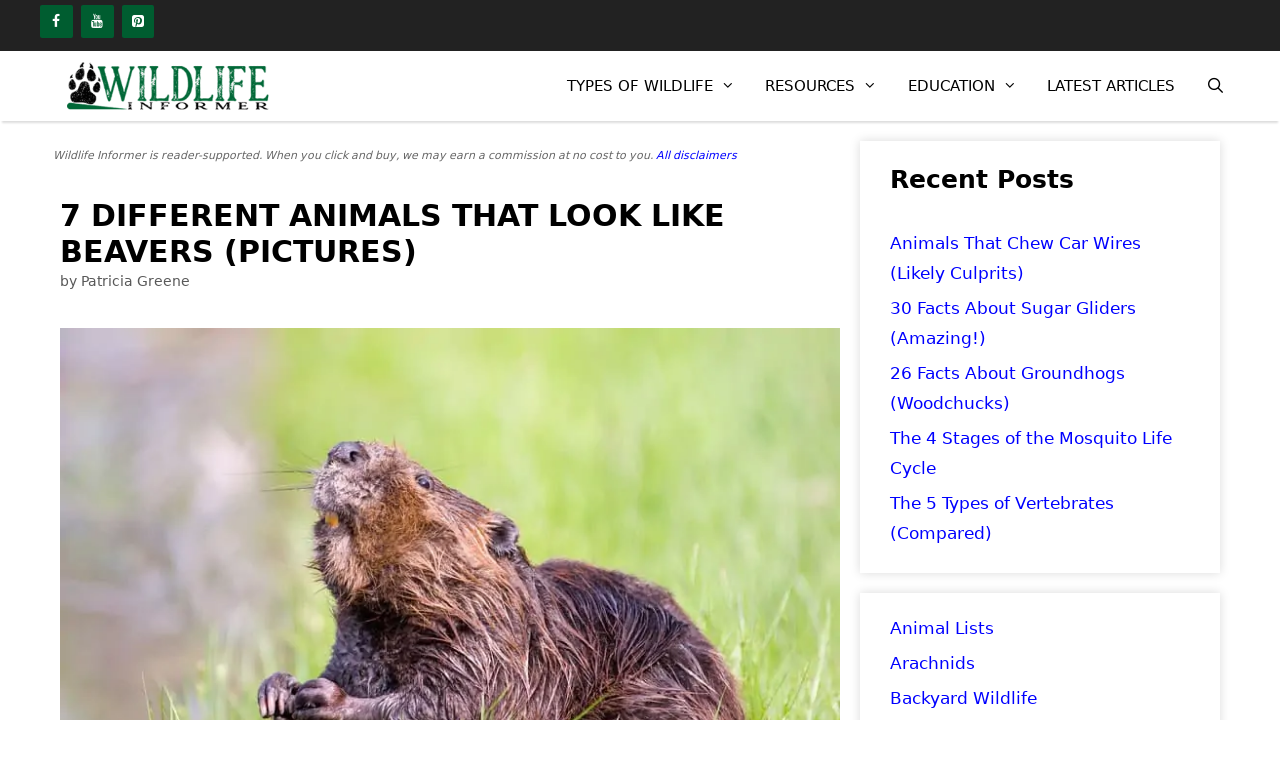

--- FILE ---
content_type: text/html; charset=UTF-8
request_url: https://wildlifeinformer.com/animals-that-look-like-beavers/
body_size: 31972
content:
<!DOCTYPE html>
<html lang="en-US">
<head><meta charset="UTF-8"><script>if(navigator.userAgent.match(/MSIE|Internet Explorer/i)||navigator.userAgent.match(/Trident\/7\..*?rv:11/i)){var href=document.location.href;if(!href.match(/[?&]nowprocket/)){if(href.indexOf("?")==-1){if(href.indexOf("#")==-1){document.location.href=href+"?nowprocket=1"}else{document.location.href=href.replace("#","?nowprocket=1#")}}else{if(href.indexOf("#")==-1){document.location.href=href+"&nowprocket=1"}else{document.location.href=href.replace("#","&nowprocket=1#")}}}}</script><script>(()=>{class RocketLazyLoadScripts{constructor(){this.v="2.0.4",this.userEvents=["keydown","keyup","mousedown","mouseup","mousemove","mouseover","mouseout","touchmove","touchstart","touchend","touchcancel","wheel","click","dblclick","input"],this.attributeEvents=["onblur","onclick","oncontextmenu","ondblclick","onfocus","onmousedown","onmouseenter","onmouseleave","onmousemove","onmouseout","onmouseover","onmouseup","onmousewheel","onscroll","onsubmit"]}async t(){this.i(),this.o(),/iP(ad|hone)/.test(navigator.userAgent)&&this.h(),this.u(),this.l(this),this.m(),this.k(this),this.p(this),this._(),await Promise.all([this.R(),this.L()]),this.lastBreath=Date.now(),this.S(this),this.P(),this.D(),this.O(),this.M(),await this.C(this.delayedScripts.normal),await this.C(this.delayedScripts.defer),await this.C(this.delayedScripts.async),await this.T(),await this.F(),await this.j(),await this.A(),window.dispatchEvent(new Event("rocket-allScriptsLoaded")),this.everythingLoaded=!0,this.lastTouchEnd&&await new Promise(t=>setTimeout(t,500-Date.now()+this.lastTouchEnd)),this.I(),this.H(),this.U(),this.W()}i(){this.CSPIssue=sessionStorage.getItem("rocketCSPIssue"),document.addEventListener("securitypolicyviolation",t=>{this.CSPIssue||"script-src-elem"!==t.violatedDirective||"data"!==t.blockedURI||(this.CSPIssue=!0,sessionStorage.setItem("rocketCSPIssue",!0))},{isRocket:!0})}o(){window.addEventListener("pageshow",t=>{this.persisted=t.persisted,this.realWindowLoadedFired=!0},{isRocket:!0}),window.addEventListener("pagehide",()=>{this.onFirstUserAction=null},{isRocket:!0})}h(){let t;function e(e){t=e}window.addEventListener("touchstart",e,{isRocket:!0}),window.addEventListener("touchend",function i(o){o.changedTouches[0]&&t.changedTouches[0]&&Math.abs(o.changedTouches[0].pageX-t.changedTouches[0].pageX)<10&&Math.abs(o.changedTouches[0].pageY-t.changedTouches[0].pageY)<10&&o.timeStamp-t.timeStamp<200&&(window.removeEventListener("touchstart",e,{isRocket:!0}),window.removeEventListener("touchend",i,{isRocket:!0}),"INPUT"===o.target.tagName&&"text"===o.target.type||(o.target.dispatchEvent(new TouchEvent("touchend",{target:o.target,bubbles:!0})),o.target.dispatchEvent(new MouseEvent("mouseover",{target:o.target,bubbles:!0})),o.target.dispatchEvent(new PointerEvent("click",{target:o.target,bubbles:!0,cancelable:!0,detail:1,clientX:o.changedTouches[0].clientX,clientY:o.changedTouches[0].clientY})),event.preventDefault()))},{isRocket:!0})}q(t){this.userActionTriggered||("mousemove"!==t.type||this.firstMousemoveIgnored?"keyup"===t.type||"mouseover"===t.type||"mouseout"===t.type||(this.userActionTriggered=!0,this.onFirstUserAction&&this.onFirstUserAction()):this.firstMousemoveIgnored=!0),"click"===t.type&&t.preventDefault(),t.stopPropagation(),t.stopImmediatePropagation(),"touchstart"===this.lastEvent&&"touchend"===t.type&&(this.lastTouchEnd=Date.now()),"click"===t.type&&(this.lastTouchEnd=0),this.lastEvent=t.type,t.composedPath&&t.composedPath()[0].getRootNode()instanceof ShadowRoot&&(t.rocketTarget=t.composedPath()[0]),this.savedUserEvents.push(t)}u(){this.savedUserEvents=[],this.userEventHandler=this.q.bind(this),this.userEvents.forEach(t=>window.addEventListener(t,this.userEventHandler,{passive:!1,isRocket:!0})),document.addEventListener("visibilitychange",this.userEventHandler,{isRocket:!0})}U(){this.userEvents.forEach(t=>window.removeEventListener(t,this.userEventHandler,{passive:!1,isRocket:!0})),document.removeEventListener("visibilitychange",this.userEventHandler,{isRocket:!0}),this.savedUserEvents.forEach(t=>{(t.rocketTarget||t.target).dispatchEvent(new window[t.constructor.name](t.type,t))})}m(){const t="return false",e=Array.from(this.attributeEvents,t=>"data-rocket-"+t),i="["+this.attributeEvents.join("],[")+"]",o="[data-rocket-"+this.attributeEvents.join("],[data-rocket-")+"]",s=(e,i,o)=>{o&&o!==t&&(e.setAttribute("data-rocket-"+i,o),e["rocket"+i]=new Function("event",o),e.setAttribute(i,t))};new MutationObserver(t=>{for(const n of t)"attributes"===n.type&&(n.attributeName.startsWith("data-rocket-")||this.everythingLoaded?n.attributeName.startsWith("data-rocket-")&&this.everythingLoaded&&this.N(n.target,n.attributeName.substring(12)):s(n.target,n.attributeName,n.target.getAttribute(n.attributeName))),"childList"===n.type&&n.addedNodes.forEach(t=>{if(t.nodeType===Node.ELEMENT_NODE)if(this.everythingLoaded)for(const i of[t,...t.querySelectorAll(o)])for(const t of i.getAttributeNames())e.includes(t)&&this.N(i,t.substring(12));else for(const e of[t,...t.querySelectorAll(i)])for(const t of e.getAttributeNames())this.attributeEvents.includes(t)&&s(e,t,e.getAttribute(t))})}).observe(document,{subtree:!0,childList:!0,attributeFilter:[...this.attributeEvents,...e]})}I(){this.attributeEvents.forEach(t=>{document.querySelectorAll("[data-rocket-"+t+"]").forEach(e=>{this.N(e,t)})})}N(t,e){const i=t.getAttribute("data-rocket-"+e);i&&(t.setAttribute(e,i),t.removeAttribute("data-rocket-"+e))}k(t){Object.defineProperty(HTMLElement.prototype,"onclick",{get(){return this.rocketonclick||null},set(e){this.rocketonclick=e,this.setAttribute(t.everythingLoaded?"onclick":"data-rocket-onclick","this.rocketonclick(event)")}})}S(t){function e(e,i){let o=e[i];e[i]=null,Object.defineProperty(e,i,{get:()=>o,set(s){t.everythingLoaded?o=s:e["rocket"+i]=o=s}})}e(document,"onreadystatechange"),e(window,"onload"),e(window,"onpageshow");try{Object.defineProperty(document,"readyState",{get:()=>t.rocketReadyState,set(e){t.rocketReadyState=e},configurable:!0}),document.readyState="loading"}catch(t){console.log("WPRocket DJE readyState conflict, bypassing")}}l(t){this.originalAddEventListener=EventTarget.prototype.addEventListener,this.originalRemoveEventListener=EventTarget.prototype.removeEventListener,this.savedEventListeners=[],EventTarget.prototype.addEventListener=function(e,i,o){o&&o.isRocket||!t.B(e,this)&&!t.userEvents.includes(e)||t.B(e,this)&&!t.userActionTriggered||e.startsWith("rocket-")||t.everythingLoaded?t.originalAddEventListener.call(this,e,i,o):(t.savedEventListeners.push({target:this,remove:!1,type:e,func:i,options:o}),"mouseenter"!==e&&"mouseleave"!==e||t.originalAddEventListener.call(this,e,t.savedUserEvents.push,o))},EventTarget.prototype.removeEventListener=function(e,i,o){o&&o.isRocket||!t.B(e,this)&&!t.userEvents.includes(e)||t.B(e,this)&&!t.userActionTriggered||e.startsWith("rocket-")||t.everythingLoaded?t.originalRemoveEventListener.call(this,e,i,o):t.savedEventListeners.push({target:this,remove:!0,type:e,func:i,options:o})}}J(t,e){this.savedEventListeners=this.savedEventListeners.filter(i=>{let o=i.type,s=i.target||window;return e!==o||t!==s||(this.B(o,s)&&(i.type="rocket-"+o),this.$(i),!1)})}H(){EventTarget.prototype.addEventListener=this.originalAddEventListener,EventTarget.prototype.removeEventListener=this.originalRemoveEventListener,this.savedEventListeners.forEach(t=>this.$(t))}$(t){t.remove?this.originalRemoveEventListener.call(t.target,t.type,t.func,t.options):this.originalAddEventListener.call(t.target,t.type,t.func,t.options)}p(t){let e;function i(e){return t.everythingLoaded?e:e.split(" ").map(t=>"load"===t||t.startsWith("load.")?"rocket-jquery-load":t).join(" ")}function o(o){function s(e){const s=o.fn[e];o.fn[e]=o.fn.init.prototype[e]=function(){return this[0]===window&&t.userActionTriggered&&("string"==typeof arguments[0]||arguments[0]instanceof String?arguments[0]=i(arguments[0]):"object"==typeof arguments[0]&&Object.keys(arguments[0]).forEach(t=>{const e=arguments[0][t];delete arguments[0][t],arguments[0][i(t)]=e})),s.apply(this,arguments),this}}if(o&&o.fn&&!t.allJQueries.includes(o)){const e={DOMContentLoaded:[],"rocket-DOMContentLoaded":[]};for(const t in e)document.addEventListener(t,()=>{e[t].forEach(t=>t())},{isRocket:!0});o.fn.ready=o.fn.init.prototype.ready=function(i){function s(){parseInt(o.fn.jquery)>2?setTimeout(()=>i.bind(document)(o)):i.bind(document)(o)}return"function"==typeof i&&(t.realDomReadyFired?!t.userActionTriggered||t.fauxDomReadyFired?s():e["rocket-DOMContentLoaded"].push(s):e.DOMContentLoaded.push(s)),o([])},s("on"),s("one"),s("off"),t.allJQueries.push(o)}e=o}t.allJQueries=[],o(window.jQuery),Object.defineProperty(window,"jQuery",{get:()=>e,set(t){o(t)}})}P(){const t=new Map;document.write=document.writeln=function(e){const i=document.currentScript,o=document.createRange(),s=i.parentElement;let n=t.get(i);void 0===n&&(n=i.nextSibling,t.set(i,n));const c=document.createDocumentFragment();o.setStart(c,0),c.appendChild(o.createContextualFragment(e)),s.insertBefore(c,n)}}async R(){return new Promise(t=>{this.userActionTriggered?t():this.onFirstUserAction=t})}async L(){return new Promise(t=>{document.addEventListener("DOMContentLoaded",()=>{this.realDomReadyFired=!0,t()},{isRocket:!0})})}async j(){return this.realWindowLoadedFired?Promise.resolve():new Promise(t=>{window.addEventListener("load",t,{isRocket:!0})})}M(){this.pendingScripts=[];this.scriptsMutationObserver=new MutationObserver(t=>{for(const e of t)e.addedNodes.forEach(t=>{"SCRIPT"!==t.tagName||t.noModule||t.isWPRocket||this.pendingScripts.push({script:t,promise:new Promise(e=>{const i=()=>{const i=this.pendingScripts.findIndex(e=>e.script===t);i>=0&&this.pendingScripts.splice(i,1),e()};t.addEventListener("load",i,{isRocket:!0}),t.addEventListener("error",i,{isRocket:!0}),setTimeout(i,1e3)})})})}),this.scriptsMutationObserver.observe(document,{childList:!0,subtree:!0})}async F(){await this.X(),this.pendingScripts.length?(await this.pendingScripts[0].promise,await this.F()):this.scriptsMutationObserver.disconnect()}D(){this.delayedScripts={normal:[],async:[],defer:[]},document.querySelectorAll("script[type$=rocketlazyloadscript]").forEach(t=>{t.hasAttribute("data-rocket-src")?t.hasAttribute("async")&&!1!==t.async?this.delayedScripts.async.push(t):t.hasAttribute("defer")&&!1!==t.defer||"module"===t.getAttribute("data-rocket-type")?this.delayedScripts.defer.push(t):this.delayedScripts.normal.push(t):this.delayedScripts.normal.push(t)})}async _(){await this.L();let t=[];document.querySelectorAll("script[type$=rocketlazyloadscript][data-rocket-src]").forEach(e=>{let i=e.getAttribute("data-rocket-src");if(i&&!i.startsWith("data:")){i.startsWith("//")&&(i=location.protocol+i);try{const o=new URL(i).origin;o!==location.origin&&t.push({src:o,crossOrigin:e.crossOrigin||"module"===e.getAttribute("data-rocket-type")})}catch(t){}}}),t=[...new Map(t.map(t=>[JSON.stringify(t),t])).values()],this.Y(t,"preconnect")}async G(t){if(await this.K(),!0!==t.noModule||!("noModule"in HTMLScriptElement.prototype))return new Promise(e=>{let i;function o(){(i||t).setAttribute("data-rocket-status","executed"),e()}try{if(navigator.userAgent.includes("Firefox/")||""===navigator.vendor||this.CSPIssue)i=document.createElement("script"),[...t.attributes].forEach(t=>{let e=t.nodeName;"type"!==e&&("data-rocket-type"===e&&(e="type"),"data-rocket-src"===e&&(e="src"),i.setAttribute(e,t.nodeValue))}),t.text&&(i.text=t.text),t.nonce&&(i.nonce=t.nonce),i.hasAttribute("src")?(i.addEventListener("load",o,{isRocket:!0}),i.addEventListener("error",()=>{i.setAttribute("data-rocket-status","failed-network"),e()},{isRocket:!0}),setTimeout(()=>{i.isConnected||e()},1)):(i.text=t.text,o()),i.isWPRocket=!0,t.parentNode.replaceChild(i,t);else{const i=t.getAttribute("data-rocket-type"),s=t.getAttribute("data-rocket-src");i?(t.type=i,t.removeAttribute("data-rocket-type")):t.removeAttribute("type"),t.addEventListener("load",o,{isRocket:!0}),t.addEventListener("error",i=>{this.CSPIssue&&i.target.src.startsWith("data:")?(console.log("WPRocket: CSP fallback activated"),t.removeAttribute("src"),this.G(t).then(e)):(t.setAttribute("data-rocket-status","failed-network"),e())},{isRocket:!0}),s?(t.fetchPriority="high",t.removeAttribute("data-rocket-src"),t.src=s):t.src="data:text/javascript;base64,"+window.btoa(unescape(encodeURIComponent(t.text)))}}catch(i){t.setAttribute("data-rocket-status","failed-transform"),e()}});t.setAttribute("data-rocket-status","skipped")}async C(t){const e=t.shift();return e?(e.isConnected&&await this.G(e),this.C(t)):Promise.resolve()}O(){this.Y([...this.delayedScripts.normal,...this.delayedScripts.defer,...this.delayedScripts.async],"preload")}Y(t,e){this.trash=this.trash||[];let i=!0;var o=document.createDocumentFragment();t.forEach(t=>{const s=t.getAttribute&&t.getAttribute("data-rocket-src")||t.src;if(s&&!s.startsWith("data:")){const n=document.createElement("link");n.href=s,n.rel=e,"preconnect"!==e&&(n.as="script",n.fetchPriority=i?"high":"low"),t.getAttribute&&"module"===t.getAttribute("data-rocket-type")&&(n.crossOrigin=!0),t.crossOrigin&&(n.crossOrigin=t.crossOrigin),t.integrity&&(n.integrity=t.integrity),t.nonce&&(n.nonce=t.nonce),o.appendChild(n),this.trash.push(n),i=!1}}),document.head.appendChild(o)}W(){this.trash.forEach(t=>t.remove())}async T(){try{document.readyState="interactive"}catch(t){}this.fauxDomReadyFired=!0;try{await this.K(),this.J(document,"readystatechange"),document.dispatchEvent(new Event("rocket-readystatechange")),await this.K(),document.rocketonreadystatechange&&document.rocketonreadystatechange(),await this.K(),this.J(document,"DOMContentLoaded"),document.dispatchEvent(new Event("rocket-DOMContentLoaded")),await this.K(),this.J(window,"DOMContentLoaded"),window.dispatchEvent(new Event("rocket-DOMContentLoaded"))}catch(t){console.error(t)}}async A(){try{document.readyState="complete"}catch(t){}try{await this.K(),this.J(document,"readystatechange"),document.dispatchEvent(new Event("rocket-readystatechange")),await this.K(),document.rocketonreadystatechange&&document.rocketonreadystatechange(),await this.K(),this.J(window,"load"),window.dispatchEvent(new Event("rocket-load")),await this.K(),window.rocketonload&&window.rocketonload(),await this.K(),this.allJQueries.forEach(t=>t(window).trigger("rocket-jquery-load")),await this.K(),this.J(window,"pageshow");const t=new Event("rocket-pageshow");t.persisted=this.persisted,window.dispatchEvent(t),await this.K(),window.rocketonpageshow&&window.rocketonpageshow({persisted:this.persisted})}catch(t){console.error(t)}}async K(){Date.now()-this.lastBreath>45&&(await this.X(),this.lastBreath=Date.now())}async X(){return document.hidden?new Promise(t=>setTimeout(t)):new Promise(t=>requestAnimationFrame(t))}B(t,e){return e===document&&"readystatechange"===t||(e===document&&"DOMContentLoaded"===t||(e===window&&"DOMContentLoaded"===t||(e===window&&"load"===t||e===window&&"pageshow"===t)))}static run(){(new RocketLazyLoadScripts).t()}}RocketLazyLoadScripts.run()})();</script>
	
	<meta name='robots' content='index, follow, max-image-preview:large, max-snippet:-1, max-video-preview:-1' />
<meta name="viewport" content="width=device-width, initial-scale=1">
	<!-- This site is optimized with the Yoast SEO plugin v26.6 - https://yoast.com/wordpress/plugins/seo/ -->
	<title>7 Different Animals That Look Like Beavers (Pictures) - Wildlife Informer</title>
<link data-rocket-prefetch href="https://scripts.mediavine.com" rel="dns-prefetch">
<link data-rocket-prefetch href="https://www.youtube.com" rel="dns-prefetch">
<style id="wpr-usedcss">img:is([sizes=auto i],[sizes^="auto," i]){contain-intrinsic-size:3000px 1500px}.menu-item i._mi,.menu-item img._mi{display:inline-block;vertical-align:middle}.menu-item i._mi{width:auto;height:auto;margin-top:-.265em;font-size:1.2em;line-height:1}.menu-item i._before{margin-right:.25em}.menu-item img._before{margin-right:.5em}img.emoji{display:inline!important;border:none!important;box-shadow:none!important;height:1em!important;width:1em!important;margin:0 .07em!important;vertical-align:-.1em!important;background:0 0!important;padding:0!important}:where(.wp-block-button__link){border-radius:9999px;box-shadow:none;padding:calc(.667em + 2px) calc(1.333em + 2px);text-decoration:none}:root :where(.wp-block-button .wp-block-button__link.is-style-outline),:root :where(.wp-block-button.is-style-outline>.wp-block-button__link){border:2px solid;padding:.667em 1.333em}:root :where(.wp-block-button .wp-block-button__link.is-style-outline:not(.has-text-color)),:root :where(.wp-block-button.is-style-outline>.wp-block-button__link:not(.has-text-color)){color:currentColor}:root :where(.wp-block-button .wp-block-button__link.is-style-outline:not(.has-background)),:root :where(.wp-block-button.is-style-outline>.wp-block-button__link:not(.has-background)){background-color:initial;background-image:none}:where(.wp-block-calendar table:not(.has-background) th){background:#ddd}.wp-block-columns{align-items:normal!important;box-sizing:border-box;display:flex;flex-wrap:wrap!important}@media (min-width:782px){.wp-block-columns{flex-wrap:nowrap!important}}@media (max-width:781px){.wp-block-columns:not(.is-not-stacked-on-mobile)>.wp-block-column{flex-basis:100%!important}}@media (min-width:782px){.wp-block-columns:not(.is-not-stacked-on-mobile)>.wp-block-column{flex-basis:0;flex-grow:1}.wp-block-columns:not(.is-not-stacked-on-mobile)>.wp-block-column[style*=flex-basis]{flex-grow:0}}:where(.wp-block-columns){margin-bottom:1.75em}:where(.wp-block-columns.has-background){padding:1.25em 2.375em}.wp-block-column{flex-grow:1;min-width:0;overflow-wrap:break-word;word-break:break-word}:where(.wp-block-post-comments input[type=submit]){border:none}:where(.wp-block-cover-image:not(.has-text-color)),:where(.wp-block-cover:not(.has-text-color)){color:#fff}:where(.wp-block-cover-image.is-light:not(.has-text-color)),:where(.wp-block-cover.is-light:not(.has-text-color)){color:#000}:root :where(.wp-block-cover h1:not(.has-text-color)),:root :where(.wp-block-cover h2:not(.has-text-color)),:root :where(.wp-block-cover h3:not(.has-text-color)),:root :where(.wp-block-cover h4:not(.has-text-color)),:root :where(.wp-block-cover h5:not(.has-text-color)),:root :where(.wp-block-cover h6:not(.has-text-color)),:root :where(.wp-block-cover p:not(.has-text-color)){color:inherit}:where(.wp-block-file){margin-bottom:1.5em}:where(.wp-block-file__button){border-radius:2em;display:inline-block;padding:.5em 1em}:where(.wp-block-file__button):is(a):active,:where(.wp-block-file__button):is(a):focus,:where(.wp-block-file__button):is(a):hover,:where(.wp-block-file__button):is(a):visited{box-shadow:none;color:#fff;opacity:.85;text-decoration:none}:where(.wp-block-group.wp-block-group-is-layout-constrained){position:relative}:root :where(.wp-block-image.is-style-rounded img,.wp-block-image .is-style-rounded img){border-radius:9999px}:where(.wp-block-latest-comments:not([style*=line-height] .wp-block-latest-comments__comment)){line-height:1.1}:where(.wp-block-latest-comments:not([style*=line-height] .wp-block-latest-comments__comment-excerpt p)){line-height:1.8}:root :where(.wp-block-latest-posts.is-grid){padding:0}:root :where(.wp-block-latest-posts.wp-block-latest-posts__list){padding-left:0}ul{box-sizing:border-box}:root :where(.wp-block-list.has-background){padding:1.25em 2.375em}:where(.wp-block-navigation.has-background .wp-block-navigation-item a:not(.wp-element-button)),:where(.wp-block-navigation.has-background .wp-block-navigation-submenu a:not(.wp-element-button)){padding:.5em 1em}:where(.wp-block-navigation .wp-block-navigation__submenu-container .wp-block-navigation-item a:not(.wp-element-button)),:where(.wp-block-navigation .wp-block-navigation__submenu-container .wp-block-navigation-submenu a:not(.wp-element-button)),:where(.wp-block-navigation .wp-block-navigation__submenu-container .wp-block-navigation-submenu button.wp-block-navigation-item__content),:where(.wp-block-navigation .wp-block-navigation__submenu-container .wp-block-pages-list__item button.wp-block-navigation-item__content){padding:.5em 1em}:root :where(p.has-background){padding:1.25em 2.375em}:where(p.has-text-color:not(.has-link-color)) a{color:inherit}:where(.wp-block-post-comments-form) input:not([type=submit]),:where(.wp-block-post-comments-form) textarea{border:1px solid #949494;font-family:inherit;font-size:1em}:where(.wp-block-post-comments-form) input:where(:not([type=submit]):not([type=checkbox])),:where(.wp-block-post-comments-form) textarea{padding:calc(.667em + 2px)}:where(.wp-block-post-excerpt){box-sizing:border-box;margin-bottom:var(--wp--style--block-gap);margin-top:var(--wp--style--block-gap)}:where(.wp-block-preformatted.has-background){padding:1.25em 2.375em}:where(.wp-block-search__button){border:1px solid #ccc;padding:6px 10px}:where(.wp-block-search__input){font-family:inherit;font-size:inherit;font-style:inherit;font-weight:inherit;letter-spacing:inherit;line-height:inherit;text-transform:inherit}:where(.wp-block-search__button-inside .wp-block-search__inside-wrapper){border:1px solid #949494;box-sizing:border-box;padding:4px}:where(.wp-block-search__button-inside .wp-block-search__inside-wrapper) .wp-block-search__input{border:none;border-radius:0;padding:0 4px}:where(.wp-block-search__button-inside .wp-block-search__inside-wrapper) .wp-block-search__input:focus{outline:0}:where(.wp-block-search__button-inside .wp-block-search__inside-wrapper) :where(.wp-block-search__button){padding:4px 8px}:root :where(.wp-block-separator.is-style-dots){height:auto;line-height:1;text-align:center}:root :where(.wp-block-separator.is-style-dots):before{color:currentColor;content:"···";font-family:serif;font-size:1.5em;letter-spacing:2em;padding-left:2em}:root :where(.wp-block-site-logo.is-style-rounded){border-radius:9999px}:where(.wp-block-social-links:not(.is-style-logos-only)) .wp-social-link{background-color:#f0f0f0;color:#444}:where(.wp-block-social-links:not(.is-style-logos-only)) .wp-social-link-amazon{background-color:#f90;color:#fff}:where(.wp-block-social-links:not(.is-style-logos-only)) .wp-social-link-bandcamp{background-color:#1ea0c3;color:#fff}:where(.wp-block-social-links:not(.is-style-logos-only)) .wp-social-link-behance{background-color:#0757fe;color:#fff}:where(.wp-block-social-links:not(.is-style-logos-only)) .wp-social-link-bluesky{background-color:#0a7aff;color:#fff}:where(.wp-block-social-links:not(.is-style-logos-only)) .wp-social-link-codepen{background-color:#1e1f26;color:#fff}:where(.wp-block-social-links:not(.is-style-logos-only)) .wp-social-link-deviantart{background-color:#02e49b;color:#fff}:where(.wp-block-social-links:not(.is-style-logos-only)) .wp-social-link-discord{background-color:#5865f2;color:#fff}:where(.wp-block-social-links:not(.is-style-logos-only)) .wp-social-link-dribbble{background-color:#e94c89;color:#fff}:where(.wp-block-social-links:not(.is-style-logos-only)) .wp-social-link-dropbox{background-color:#4280ff;color:#fff}:where(.wp-block-social-links:not(.is-style-logos-only)) .wp-social-link-etsy{background-color:#f45800;color:#fff}:where(.wp-block-social-links:not(.is-style-logos-only)) .wp-social-link-facebook{background-color:#0866ff;color:#fff}:where(.wp-block-social-links:not(.is-style-logos-only)) .wp-social-link-fivehundredpx{background-color:#000;color:#fff}:where(.wp-block-social-links:not(.is-style-logos-only)) .wp-social-link-flickr{background-color:#0461dd;color:#fff}:where(.wp-block-social-links:not(.is-style-logos-only)) .wp-social-link-foursquare{background-color:#e65678;color:#fff}:where(.wp-block-social-links:not(.is-style-logos-only)) .wp-social-link-github{background-color:#24292d;color:#fff}:where(.wp-block-social-links:not(.is-style-logos-only)) .wp-social-link-goodreads{background-color:#eceadd;color:#382110}:where(.wp-block-social-links:not(.is-style-logos-only)) .wp-social-link-google{background-color:#ea4434;color:#fff}:where(.wp-block-social-links:not(.is-style-logos-only)) .wp-social-link-gravatar{background-color:#1d4fc4;color:#fff}:where(.wp-block-social-links:not(.is-style-logos-only)) .wp-social-link-instagram{background-color:#f00075;color:#fff}:where(.wp-block-social-links:not(.is-style-logos-only)) .wp-social-link-lastfm{background-color:#e21b24;color:#fff}:where(.wp-block-social-links:not(.is-style-logos-only)) .wp-social-link-linkedin{background-color:#0d66c2;color:#fff}:where(.wp-block-social-links:not(.is-style-logos-only)) .wp-social-link-mastodon{background-color:#3288d4;color:#fff}:where(.wp-block-social-links:not(.is-style-logos-only)) .wp-social-link-medium{background-color:#000;color:#fff}:where(.wp-block-social-links:not(.is-style-logos-only)) .wp-social-link-meetup{background-color:#f6405f;color:#fff}:where(.wp-block-social-links:not(.is-style-logos-only)) .wp-social-link-patreon{background-color:#000;color:#fff}:where(.wp-block-social-links:not(.is-style-logos-only)) .wp-social-link-pinterest{background-color:#e60122;color:#fff}:where(.wp-block-social-links:not(.is-style-logos-only)) .wp-social-link-pocket{background-color:#ef4155;color:#fff}:where(.wp-block-social-links:not(.is-style-logos-only)) .wp-social-link-reddit{background-color:#ff4500;color:#fff}:where(.wp-block-social-links:not(.is-style-logos-only)) .wp-social-link-skype{background-color:#0478d7;color:#fff}:where(.wp-block-social-links:not(.is-style-logos-only)) .wp-social-link-snapchat{background-color:#fefc00;color:#fff;stroke:#000}:where(.wp-block-social-links:not(.is-style-logos-only)) .wp-social-link-soundcloud{background-color:#ff5600;color:#fff}:where(.wp-block-social-links:not(.is-style-logos-only)) .wp-social-link-spotify{background-color:#1bd760;color:#fff}:where(.wp-block-social-links:not(.is-style-logos-only)) .wp-social-link-telegram{background-color:#2aabee;color:#fff}:where(.wp-block-social-links:not(.is-style-logos-only)) .wp-social-link-threads{background-color:#000;color:#fff}:where(.wp-block-social-links:not(.is-style-logos-only)) .wp-social-link-tiktok{background-color:#000;color:#fff}:where(.wp-block-social-links:not(.is-style-logos-only)) .wp-social-link-tumblr{background-color:#011835;color:#fff}:where(.wp-block-social-links:not(.is-style-logos-only)) .wp-social-link-twitch{background-color:#6440a4;color:#fff}:where(.wp-block-social-links:not(.is-style-logos-only)) .wp-social-link-twitter{background-color:#1da1f2;color:#fff}:where(.wp-block-social-links:not(.is-style-logos-only)) .wp-social-link-vimeo{background-color:#1eb7ea;color:#fff}:where(.wp-block-social-links:not(.is-style-logos-only)) .wp-social-link-vk{background-color:#4680c2;color:#fff}:where(.wp-block-social-links:not(.is-style-logos-only)) .wp-social-link-wordpress{background-color:#3499cd;color:#fff}:where(.wp-block-social-links:not(.is-style-logos-only)) .wp-social-link-whatsapp{background-color:#25d366;color:#fff}:where(.wp-block-social-links:not(.is-style-logos-only)) .wp-social-link-x{background-color:#000;color:#fff}:where(.wp-block-social-links:not(.is-style-logos-only)) .wp-social-link-yelp{background-color:#d32422;color:#fff}:where(.wp-block-social-links:not(.is-style-logos-only)) .wp-social-link-youtube{background-color:red;color:#fff}:where(.wp-block-social-links.is-style-logos-only) .wp-social-link{background:0 0}:where(.wp-block-social-links.is-style-logos-only) .wp-social-link svg{height:1.25em;width:1.25em}:where(.wp-block-social-links.is-style-logos-only) .wp-social-link-amazon{color:#f90}:where(.wp-block-social-links.is-style-logos-only) .wp-social-link-bandcamp{color:#1ea0c3}:where(.wp-block-social-links.is-style-logos-only) .wp-social-link-behance{color:#0757fe}:where(.wp-block-social-links.is-style-logos-only) .wp-social-link-bluesky{color:#0a7aff}:where(.wp-block-social-links.is-style-logos-only) .wp-social-link-codepen{color:#1e1f26}:where(.wp-block-social-links.is-style-logos-only) .wp-social-link-deviantart{color:#02e49b}:where(.wp-block-social-links.is-style-logos-only) .wp-social-link-discord{color:#5865f2}:where(.wp-block-social-links.is-style-logos-only) .wp-social-link-dribbble{color:#e94c89}:where(.wp-block-social-links.is-style-logos-only) .wp-social-link-dropbox{color:#4280ff}:where(.wp-block-social-links.is-style-logos-only) .wp-social-link-etsy{color:#f45800}:where(.wp-block-social-links.is-style-logos-only) .wp-social-link-facebook{color:#0866ff}:where(.wp-block-social-links.is-style-logos-only) .wp-social-link-fivehundredpx{color:#000}:where(.wp-block-social-links.is-style-logos-only) .wp-social-link-flickr{color:#0461dd}:where(.wp-block-social-links.is-style-logos-only) .wp-social-link-foursquare{color:#e65678}:where(.wp-block-social-links.is-style-logos-only) .wp-social-link-github{color:#24292d}:where(.wp-block-social-links.is-style-logos-only) .wp-social-link-goodreads{color:#382110}:where(.wp-block-social-links.is-style-logos-only) .wp-social-link-google{color:#ea4434}:where(.wp-block-social-links.is-style-logos-only) .wp-social-link-gravatar{color:#1d4fc4}:where(.wp-block-social-links.is-style-logos-only) .wp-social-link-instagram{color:#f00075}:where(.wp-block-social-links.is-style-logos-only) .wp-social-link-lastfm{color:#e21b24}:where(.wp-block-social-links.is-style-logos-only) .wp-social-link-linkedin{color:#0d66c2}:where(.wp-block-social-links.is-style-logos-only) .wp-social-link-mastodon{color:#3288d4}:where(.wp-block-social-links.is-style-logos-only) .wp-social-link-medium{color:#000}:where(.wp-block-social-links.is-style-logos-only) .wp-social-link-meetup{color:#f6405f}:where(.wp-block-social-links.is-style-logos-only) .wp-social-link-patreon{color:#000}:where(.wp-block-social-links.is-style-logos-only) .wp-social-link-pinterest{color:#e60122}:where(.wp-block-social-links.is-style-logos-only) .wp-social-link-pocket{color:#ef4155}:where(.wp-block-social-links.is-style-logos-only) .wp-social-link-reddit{color:#ff4500}:where(.wp-block-social-links.is-style-logos-only) .wp-social-link-skype{color:#0478d7}:where(.wp-block-social-links.is-style-logos-only) .wp-social-link-snapchat{color:#fff;stroke:#000}:where(.wp-block-social-links.is-style-logos-only) .wp-social-link-soundcloud{color:#ff5600}:where(.wp-block-social-links.is-style-logos-only) .wp-social-link-spotify{color:#1bd760}:where(.wp-block-social-links.is-style-logos-only) .wp-social-link-telegram{color:#2aabee}:where(.wp-block-social-links.is-style-logos-only) .wp-social-link-threads{color:#000}:where(.wp-block-social-links.is-style-logos-only) .wp-social-link-tiktok{color:#000}:where(.wp-block-social-links.is-style-logos-only) .wp-social-link-tumblr{color:#011835}:where(.wp-block-social-links.is-style-logos-only) .wp-social-link-twitch{color:#6440a4}:where(.wp-block-social-links.is-style-logos-only) .wp-social-link-twitter{color:#1da1f2}:where(.wp-block-social-links.is-style-logos-only) .wp-social-link-vimeo{color:#1eb7ea}:where(.wp-block-social-links.is-style-logos-only) .wp-social-link-vk{color:#4680c2}:where(.wp-block-social-links.is-style-logos-only) .wp-social-link-whatsapp{color:#25d366}:where(.wp-block-social-links.is-style-logos-only) .wp-social-link-wordpress{color:#3499cd}:where(.wp-block-social-links.is-style-logos-only) .wp-social-link-x{color:#000}:where(.wp-block-social-links.is-style-logos-only) .wp-social-link-yelp{color:#d32422}:where(.wp-block-social-links.is-style-logos-only) .wp-social-link-youtube{color:red}:root :where(.wp-block-social-links .wp-social-link a){padding:.25em}:root :where(.wp-block-social-links.is-style-logos-only .wp-social-link a){padding:0}:root :where(.wp-block-social-links.is-style-pill-shape .wp-social-link a){padding-left:.6666666667em;padding-right:.6666666667em}:root :where(.wp-block-tag-cloud.is-style-outline){display:flex;flex-wrap:wrap;gap:1ch}:root :where(.wp-block-tag-cloud.is-style-outline a){border:1px solid;font-size:unset!important;margin-right:0;padding:1ch 2ch;text-decoration:none!important}:root :where(.wp-block-table-of-contents){box-sizing:border-box}:where(.wp-block-term-description){box-sizing:border-box;margin-bottom:var(--wp--style--block-gap);margin-top:var(--wp--style--block-gap)}:where(pre.wp-block-verse){font-family:inherit}.entry-content{counter-reset:footnotes}:root{--wp--preset--font-size--normal:16px;--wp--preset--font-size--huge:42px}.has-text-align-left{text-align:left}.aligncenter{clear:both}.screen-reader-text{border:0;clip-path:inset(50%);height:1px;margin:-1px;overflow:hidden;padding:0;position:absolute;width:1px;word-wrap:normal!important}.screen-reader-text:focus{background-color:#ddd;clip-path:none;color:#444;display:block;font-size:1em;height:auto;left:5px;line-height:normal;padding:15px 23px 14px;text-decoration:none;top:5px;width:auto;z-index:100000}html :where(.has-border-color){border-style:solid}html :where([style*=border-top-color]){border-top-style:solid}html :where([style*=border-right-color]){border-right-style:solid}html :where([style*=border-bottom-color]){border-bottom-style:solid}html :where([style*=border-left-color]){border-left-style:solid}html :where([style*=border-width]){border-style:solid}html :where([style*=border-top-width]){border-top-style:solid}html :where([style*=border-right-width]){border-right-style:solid}html :where([style*=border-bottom-width]){border-bottom-style:solid}html :where([style*=border-left-width]){border-left-style:solid}html :where(img[class*=wp-image-]){height:auto;max-width:100%}:where(figure){margin:0 0 1em}html :where(.is-position-sticky){--wp-admin--admin-bar--position-offset:var(--wp-admin--admin-bar--height,0px)}@media screen and (max-width:600px){html :where(.is-position-sticky){--wp-admin--admin-bar--position-offset:0px}}:root{--wp--preset--aspect-ratio--square:1;--wp--preset--aspect-ratio--4-3:4/3;--wp--preset--aspect-ratio--3-4:3/4;--wp--preset--aspect-ratio--3-2:3/2;--wp--preset--aspect-ratio--2-3:2/3;--wp--preset--aspect-ratio--16-9:16/9;--wp--preset--aspect-ratio--9-16:9/16;--wp--preset--color--black:#000000;--wp--preset--color--cyan-bluish-gray:#abb8c3;--wp--preset--color--white:#ffffff;--wp--preset--color--pale-pink:#f78da7;--wp--preset--color--vivid-red:#cf2e2e;--wp--preset--color--luminous-vivid-orange:#ff6900;--wp--preset--color--luminous-vivid-amber:#fcb900;--wp--preset--color--light-green-cyan:#7bdcb5;--wp--preset--color--vivid-green-cyan:#00d084;--wp--preset--color--pale-cyan-blue:#8ed1fc;--wp--preset--color--vivid-cyan-blue:#0693e3;--wp--preset--color--vivid-purple:#9b51e0;--wp--preset--color--contrast:var(--contrast);--wp--preset--color--contrast-2:var(--contrast-2);--wp--preset--color--contrast-3:var(--contrast-3);--wp--preset--color--base:var(--base);--wp--preset--color--base-2:var(--base-2);--wp--preset--color--base-3:var(--base-3);--wp--preset--color--accent:var(--accent);--wp--preset--color--theme-color:var(--theme-color);--wp--preset--color--theme-color-darker:var(--theme-color-darker);--wp--preset--color--theme-color-lighter:var(--theme-color-lighter);--wp--preset--gradient--vivid-cyan-blue-to-vivid-purple:linear-gradient(135deg,rgba(6, 147, 227, 1) 0%,rgb(155, 81, 224) 100%);--wp--preset--gradient--light-green-cyan-to-vivid-green-cyan:linear-gradient(135deg,rgb(122, 220, 180) 0%,rgb(0, 208, 130) 100%);--wp--preset--gradient--luminous-vivid-amber-to-luminous-vivid-orange:linear-gradient(135deg,rgba(252, 185, 0, 1) 0%,rgba(255, 105, 0, 1) 100%);--wp--preset--gradient--luminous-vivid-orange-to-vivid-red:linear-gradient(135deg,rgba(255, 105, 0, 1) 0%,rgb(207, 46, 46) 100%);--wp--preset--gradient--very-light-gray-to-cyan-bluish-gray:linear-gradient(135deg,rgb(238, 238, 238) 0%,rgb(169, 184, 195) 100%);--wp--preset--gradient--cool-to-warm-spectrum:linear-gradient(135deg,rgb(74, 234, 220) 0%,rgb(151, 120, 209) 20%,rgb(207, 42, 186) 40%,rgb(238, 44, 130) 60%,rgb(251, 105, 98) 80%,rgb(254, 248, 76) 100%);--wp--preset--gradient--blush-light-purple:linear-gradient(135deg,rgb(255, 206, 236) 0%,rgb(152, 150, 240) 100%);--wp--preset--gradient--blush-bordeaux:linear-gradient(135deg,rgb(254, 205, 165) 0%,rgb(254, 45, 45) 50%,rgb(107, 0, 62) 100%);--wp--preset--gradient--luminous-dusk:linear-gradient(135deg,rgb(255, 203, 112) 0%,rgb(199, 81, 192) 50%,rgb(65, 88, 208) 100%);--wp--preset--gradient--pale-ocean:linear-gradient(135deg,rgb(255, 245, 203) 0%,rgb(182, 227, 212) 50%,rgb(51, 167, 181) 100%);--wp--preset--gradient--electric-grass:linear-gradient(135deg,rgb(202, 248, 128) 0%,rgb(113, 206, 126) 100%);--wp--preset--gradient--midnight:linear-gradient(135deg,rgb(2, 3, 129) 0%,rgb(40, 116, 252) 100%);--wp--preset--font-size--small:13px;--wp--preset--font-size--medium:20px;--wp--preset--font-size--large:36px;--wp--preset--font-size--x-large:42px;--wp--preset--spacing--20:0.44rem;--wp--preset--spacing--30:0.67rem;--wp--preset--spacing--40:1rem;--wp--preset--spacing--50:1.5rem;--wp--preset--spacing--60:2.25rem;--wp--preset--spacing--70:3.38rem;--wp--preset--spacing--80:5.06rem;--wp--preset--shadow--natural:6px 6px 9px rgba(0, 0, 0, .2);--wp--preset--shadow--deep:12px 12px 50px rgba(0, 0, 0, .4);--wp--preset--shadow--sharp:6px 6px 0px rgba(0, 0, 0, .2);--wp--preset--shadow--outlined:6px 6px 0px -3px rgba(255, 255, 255, 1),6px 6px rgba(0, 0, 0, 1);--wp--preset--shadow--crisp:6px 6px 0px rgba(0, 0, 0, 1)}:where(.is-layout-flex){gap:.5em}:where(.is-layout-grid){gap:.5em}body .is-layout-flex{display:flex}.is-layout-flex{flex-wrap:wrap;align-items:center}.is-layout-flex>:is(*,div){margin:0}:where(.wp-block-post-template.is-layout-flex){gap:1.25em}:where(.wp-block-post-template.is-layout-grid){gap:1.25em}:where(.wp-block-columns.is-layout-flex){gap:2em}:where(.wp-block-columns.is-layout-grid){gap:2em}:root :where(.wp-block-pullquote){font-size:1.5em;line-height:1.6}.screen-reader-text{clip:rect(1px,1px,1px,1px);position:absolute!important}.screen-reader-text:active,.screen-reader-text:focus,.screen-reader-text:hover{background-color:#f1f1f1;border-radius:3px;box-shadow:0 0 2px 2px rgba(0,0,0,.6);clip:auto!important;color:#21759b;display:block;font-size:14px;font-weight:700;height:auto;left:5px;line-height:normal;padding:15px 23px 14px;text-decoration:none;top:5px;width:auto;z-index:100000}.clearfix:after,.clearfix:before,.grid-30:after,.grid-30:before,.grid-50:after,.grid-50:before,.grid-70:after,.grid-70:before,.grid-container:after,.grid-container:before,[class*=mobile-grid-]:after,[class*=mobile-grid-]:before,[class*=tablet-grid-]:after,[class*=tablet-grid-]:before{content:".";display:block;overflow:hidden;visibility:hidden;font-size:0;line-height:0;width:0;height:0}.clearfix:after,.grid-30:after,.grid-50:after,.grid-70:after,.grid-container:after,[class*=mobile-grid-]:after,[class*=tablet-grid-]:after{clear:both}.grid-container{margin-left:auto;margin-right:auto;max-width:1200px;padding-left:10px;padding-right:10px}.grid-30,.grid-50,.grid-70,[class*=mobile-grid-],[class*=tablet-grid-]{box-sizing:border-box;padding-left:10px;padding-right:10px}.grid-parent{padding-left:0;padding-right:0}@media (max-width:767px){.mobile-grid-100{clear:both;width:100%}}@media (min-width:768px) and (max-width:1024px){.tablet-grid-30{float:left;width:30%}.tablet-grid-50{float:left;width:50%}.tablet-grid-70{float:left;width:70%}.inside-footer-widgets>div{margin-bottom:50px}.inside-footer-widgets>div:nth-child(odd){clear:both}.active-footer-widgets-2 .inside-footer-widgets>div{margin-bottom:0}}@media (min-width:1025px){.grid-30{float:left;width:30%}.grid-50{float:left;width:50%}.grid-70{float:left;width:70%}}a,address,body,caption,code,div,dl,dt,em,fieldset,font,form,h1,h2,h3,html,iframe,label,legend,li,object,p,span,table,tbody,tr,tt,ul{border:0;margin:0;padding:0}html{font-family:sans-serif;-webkit-text-size-adjust:100%;-ms-text-size-adjust:100%}article,aside,figcaption,figure,footer,header,main,nav{display:block}canvas,progress,video{display:inline-block;vertical-align:baseline}[hidden],template{display:none}ul{list-style:none}table{border-collapse:separate;border-spacing:0}caption{font-weight:400;text-align:left;padding:5px}a{background-color:transparent}a img{border:0}body,button,input,select,textarea{font-family:-apple-system,system-ui,BlinkMacSystemFont,"Segoe UI",Helvetica,Arial,sans-serif,"Apple Color Emoji","Segoe UI Emoji","Segoe UI Symbol";font-weight:400;text-transform:none;font-size:17px;line-height:1.5}p{margin-bottom:1.5em}h1,h2,h3{font-family:inherit;font-size:100%;font-style:inherit;font-weight:inherit}table{border:1px solid rgba(0,0,0,.1)}table{border-collapse:separate;border-spacing:0;border-width:1px 0 0 1px;margin:0 0 1.5em;width:100%}hr{background-color:rgba(0,0,0,.1);border:0;height:1px;margin-bottom:40px;margin-top:40px}fieldset{padding:0;border:0;min-width:inherit}fieldset legend{padding:0;margin-bottom:1.5em}h1{font-size:42px;margin-bottom:20px;line-height:1.2em;font-weight:400;text-transform:none}h2{font-size:35px;margin-bottom:20px;line-height:1.2em;font-weight:400;text-transform:none}h3{font-size:29px;margin-bottom:20px;line-height:1.2em;font-weight:400;text-transform:none}ul{margin:0 0 1.5em 3em}ul{list-style:disc}li>ul{margin-bottom:0;margin-left:1.5em}dt{font-weight:700}b{font-weight:700}em,i{font-style:italic}address{margin:0 0 1.5em}code,tt{font:15px Monaco,Consolas,"Andale Mono","DejaVu Sans Mono",monospace}figure{margin:0}table{margin:0 0 1.5em;width:100%}img{height:auto;max-width:100%}button,input,select,textarea{font-size:100%;margin:0;vertical-align:baseline}button,html input[type=button],input[type=submit]{border:1px solid transparent;background:#55555e;cursor:pointer;-webkit-appearance:button;padding:10px 20px;color:#fff}input[type=checkbox],input[type=radio]{box-sizing:border-box;padding:0}input[type=search]{-webkit-appearance:textfield;box-sizing:content-box}input[type=search]::-webkit-search-decoration{-webkit-appearance:none}button::-moz-focus-inner,input::-moz-focus-inner{border:0;padding:0}input[type=email],input[type=number],input[type=password],input[type=search],input[type=text],input[type=url],select,textarea{background:#fafafa;color:#666;border:1px solid #ccc;border-radius:0;padding:10px 15px;box-sizing:border-box;max-width:100%}textarea{overflow:auto;vertical-align:top;width:100%}input[type=file]{max-width:100%;box-sizing:border-box}a,button,input{transition:color .1s ease-in-out,background-color .1s ease-in-out}a{text-decoration:none}.button{padding:10px 20px;display:inline-block}.using-mouse :focus{outline:0}.using-mouse ::-moz-focus-inner{border:0}.aligncenter{clear:both;display:block;margin:0 auto}.size-full{max-width:100%;height:auto}.screen-reader-text{border:0;clip:rect(1px,1px,1px,1px);clip-path:inset(50%);height:1px;margin:-1px;overflow:hidden;padding:0;position:absolute!important;width:1px;word-wrap:normal!important}.screen-reader-text:focus{background-color:#f1f1f1;border-radius:3px;box-shadow:0 0 2px 2px rgba(0,0,0,.6);clip:auto!important;clip-path:none;color:#21759b;display:block;font-size:.875rem;font-weight:700;height:auto;left:5px;line-height:normal;padding:15px 23px 14px;text-decoration:none;top:5px;width:auto;z-index:100000}#primary[tabindex="-1"]:focus{outline:0}.clear:after,.entry-content:after,.inside-footer-widgets:not(.grid-container):after,.inside-navigation:not(.grid-container):after,.inside-top-bar:not(.grid-container):after,.site-content:after,.site-footer:after,.site-header:after,.site-info:after{content:"";display:table;clear:both}.main-navigation{z-index:100;padding:0;clear:both;display:block}.main-navigation a{display:block;text-decoration:none;font-weight:400;text-transform:none;font-size:15px}.main-navigation ul{list-style:none;margin:0;padding-left:0}.main-navigation .main-nav ul li a{padding-left:20px;padding-right:20px;line-height:60px}.inside-navigation{position:relative}.main-navigation li{float:left;position:relative}.nav-aligned-right .main-navigation:not(.toggled) .menu>li{float:none;display:inline-block}.nav-aligned-right .main-navigation:not(.toggled) ul{letter-spacing:-.31em;font-size:1em}.nav-aligned-right .main-navigation:not(.toggled) ul li{letter-spacing:normal}.nav-aligned-right .main-navigation{text-align:right}.main-navigation li.search-item{float:right}.main-navigation .mobile-bar-items a{padding-left:20px;padding-right:20px;line-height:60px}.main-navigation ul ul{display:block;box-shadow:1px 1px 0 rgba(0,0,0,.1);float:left;position:absolute;left:-99999px;opacity:0;z-index:99999;width:200px;text-align:left;top:auto;transition:opacity 80ms linear;transition-delay:0s;pointer-events:none;height:0;overflow:hidden}.main-navigation ul ul a{display:block}.main-navigation ul ul li{width:100%}.main-navigation .main-nav ul ul li a{line-height:normal;padding:10px 20px;font-size:14px}.main-navigation .main-nav ul li.menu-item-has-children>a{padding-right:0;position:relative}.main-navigation.sub-menu-left ul ul{box-shadow:-1px 1px 0 rgba(0,0,0,.1)}.main-navigation.sub-menu-left .sub-menu{right:0}.main-navigation:not(.toggled) ul li.sfHover>ul,.main-navigation:not(.toggled) ul li:hover>ul{left:auto;opacity:1;transition-delay:150ms;pointer-events:auto;height:auto;overflow:visible}.main-navigation:not(.toggled) ul ul li.sfHover>ul,.main-navigation:not(.toggled) ul ul li:hover>ul{left:100%;top:0}.main-navigation.sub-menu-left:not(.toggled) ul ul li.sfHover>ul,.main-navigation.sub-menu-left:not(.toggled) ul ul li:hover>ul{right:100%;left:auto}.menu-item-has-children .dropdown-menu-toggle{display:inline-block;height:100%;clear:both;padding-right:20px;padding-left:10px}.menu-item-has-children ul .dropdown-menu-toggle{padding-top:10px;padding-bottom:10px;margin-top:-10px}.sidebar .menu-item-has-children .dropdown-menu-toggle,nav ul ul .menu-item-has-children .dropdown-menu-toggle{float:right}.widget-area .main-navigation li{float:none;display:block;width:100%;padding:0;margin:0}.sidebar .main-navigation.sub-menu-right ul li.sfHover ul,.sidebar .main-navigation.sub-menu-right ul li:hover ul{top:0;left:100%}.site-main .post-navigation{margin:0 0 2em;overflow:hidden}.site-main .post-navigation{margin-bottom:0}.site-header{position:relative}.site-logo{display:inline-block;max-width:100%}.site-header .header-image{vertical-align:middle}.byline,.entry-header .cat-links,.single .byline{display:inline}footer.entry-meta .byline{display:block}.entry-content:not(:first-child){margin-top:2em}.entry-header,.site-content{word-wrap:break-word}.entry-title{margin-bottom:0}.entry-meta{font-size:85%;margin-top:.5em;line-height:1.5}footer.entry-meta{margin-top:2em}.cat-links{display:block}.entry-content>p:last-child{margin-bottom:0}.wp-caption{margin-bottom:1.5em;max-width:100%;position:relative}.wp-caption img[class*=wp-image-]{display:block;margin:0 auto;max-width:100%}.wp-caption .wp-caption-text{font-size:75%;padding-top:5px;opacity:.8}.wp-caption img{position:relative;vertical-align:bottom}iframe,object{max-width:100%}.widget-area .widget{padding:40px}.widget select{max-width:100%}.footer-widgets .widget :last-child,.sidebar .widget :last-child{margin-bottom:0}.widget-title{margin-bottom:30px;font-size:20px;line-height:1.5;font-weight:400;text-transform:none}.widget ul{margin:0}.widget .search-field{width:100%}.widget{margin:0 0 30px;box-sizing:border-box}.separate-containers .widget:last-child,.widget:last-child{margin-bottom:0}.widget ul li{list-style-type:none;position:relative;padding-bottom:5px}.widget ul li.menu-item-has-children{padding-bottom:0}.sidebar .grid-container{max-width:100%;width:100%}.post{margin:0 0 2em}.separate-containers .inside-article{padding:40px}.separate-containers .site-main>*,.separate-containers .widget{margin-bottom:20px}.separate-containers .site-main{margin:20px}.separate-containers.right-sidebar .site-main{margin-left:0}.separate-containers .inside-right-sidebar{margin-top:20px;margin-bottom:20px}.widget-area .main-navigation{margin-bottom:20px}.separate-containers .site-main>:last-child{margin-bottom:0}.site-info{text-align:center;font-size:15px}.site-info{padding:20px 40px}.footer-widgets{padding:40px}.site-footer .footer-widgets-container .inner-padding{padding:0 0 0 40px}.site-footer .footer-widgets-container .inside-footer-widgets{margin-left:-40px}.page-header-image-single{line-height:0}.separate-containers .inside-article>[class*=page-header-]{margin-bottom:2em;margin-top:0}.separate-containers .page-header-image-single{margin-top:20px}.top-bar{font-weight:400;text-transform:none;font-size:13px}.top-bar .inside-top-bar .widget{padding:0;display:inline-block;margin:0}.top-bar .inside-top-bar .textwidget p:last-child{margin:0}.top-bar .widget-title{display:none}.inside-top-bar{padding:10px 40px}.top-bar-align-left .inside-top-bar>.widget:nth-child(odd){float:left;margin-right:10px}.top-bar-align-left .inside-top-bar>.widget:nth-child(2n){margin-left:10px;float:right}.close-search .icon-search svg:first-child,.toggled .icon-menu-bars svg:first-child{display:none}.close-search .icon-search svg:nth-child(2),.toggled .icon-menu-bars svg:nth-child(2){display:block}.container.grid-container{width:auto}.menu-toggle,.mobile-bar-items,.sidebar-nav-mobile{display:none}.menu-toggle{padding:0 20px;line-height:60px;margin:0;font-weight:400;text-transform:none;font-size:15px;cursor:pointer}button.menu-toggle{background-color:transparent;width:100%;border:0;text-align:center}button.menu-toggle:active,button.menu-toggle:focus,button.menu-toggle:hover{background-color:transparent}.menu-toggle .mobile-menu{padding-left:3px}.menu-toggle .mobile-menu:empty{display:none}.nav-search-enabled .main-navigation .menu-toggle{text-align:left}.mobile-bar-items{display:none;position:absolute;right:0;top:0;z-index:21;list-style-type:none}.mobile-bar-items a{display:inline-block}nav.toggled ul ul.sub-menu{width:100%}.dropdown-hover .main-navigation.toggled ul li.sfHover>ul,.dropdown-hover .main-navigation.toggled ul li:hover>ul{transition-delay:0s}.toggled .menu-item-has-children .dropdown-menu-toggle{padding-left:20px}.main-navigation.toggled ul ul{transition:0s;visibility:hidden}.main-navigation.toggled .main-nav>ul{display:block}.main-navigation.toggled .main-nav ul ul.toggled-on{position:relative;top:0;left:auto!important;right:auto!important;width:100%;pointer-events:auto;height:auto;opacity:1;display:block;visibility:visible;float:none}.main-navigation.toggled .main-nav li{float:none;clear:both;display:block;text-align:left}.main-navigation.toggled .main-nav li.hide-on-mobile{display:none!important}.main-navigation.toggled .menu-item-has-children .dropdown-menu-toggle{float:right}.main-navigation.toggled .menu li.search-item{display:none!important}.main-navigation.toggled .sf-menu>li.menu-item-float-right{float:none;display:inline-block}@media (max-width:768px){a,body,button,input,select,textarea{transition:all 0s ease-in-out}.top-bar.top-bar-align-left{text-align:center}.top-bar .widget{float:none!important;margin:0 10px!important}.site-header{text-align:center}.content-area,.inside-footer-widgets>div,.sidebar{float:none;width:100%;left:0;right:0}.site-main{margin-left:0!important;margin-right:0!important}body:not(.no-sidebar) .site-main{margin-bottom:0!important}.entry-meta{font-size:inherit}.entry-meta a{line-height:1.8em}.site-info{text-align:center}.copyright-bar{float:none!important;text-align:center!important}.inside-footer-widgets>div:not(:last-child){margin-bottom:40px}.site-footer .footer-widgets .footer-widgets-container .inside-footer-widgets{margin:0}.site-footer .footer-widgets .footer-widgets-container .inner-padding{padding:0}}.no-featured-image-padding .featured-image{margin-left:-20px;margin-right:-20px}body{background-color:#fff;color:#000}a{color:#00f}a:visited{color:#1e73be}a:active,a:focus,a:hover{color:#1e73be}body .grid-container{max-width:1200px}.generate-back-to-top{font-size:20px;border-radius:3px;position:fixed;bottom:30px;right:30px;line-height:40px;width:40px;text-align:center;z-index:10;transition:opacity .3s ease-in-out;opacity:.1;transform:translateY(1000px)}.generate-back-to-top__show{opacity:1;transform:translateY(0)}.navigation-search{position:absolute;left:-99999px;pointer-events:none;visibility:hidden;z-index:20;width:100%;top:0;transition:opacity .1s ease-in-out;opacity:0}.navigation-search.nav-search-active{left:0;right:0;pointer-events:auto;visibility:visible;opacity:1}.navigation-search input[type=search]{outline:0;border:0;vertical-align:bottom;line-height:1;opacity:.9;width:100%;z-index:20;border-radius:0;-webkit-appearance:none;height:60px}.navigation-search input::-ms-clear{display:none;width:0;height:0}.navigation-search input::-ms-reveal{display:none;width:0;height:0}.navigation-search input::-webkit-search-cancel-button,.navigation-search input::-webkit-search-decoration,.navigation-search input::-webkit-search-results-button,.navigation-search input::-webkit-search-results-decoration{display:none}.main-navigation li.search-item{z-index:21}li.search-item.active{transition:opacity .1s ease-in-out}.nav-left-sidebar .main-navigation li.search-item.active,.nav-right-sidebar .main-navigation li.search-item.active{width:auto;display:inline-block;float:right}.gen-sidebar-nav .navigation-search{top:auto;bottom:0}:root{--contrast:#222222;--contrast-2:#575760;--contrast-3:#b2b2be;--base:#f0f0f0;--base-2:#f7f8f9;--base-3:#ffffff;--accent:#1e73be;--theme-color:#005d30;--theme-color-darker:#002814;--theme-color-lighter:#03a858}body,button,input,select,textarea{font-family:-apple-system,system-ui,BlinkMacSystemFont,"Segoe UI",Helvetica,Arial,sans-serif,"Apple Color Emoji","Segoe UI Emoji","Segoe UI Symbol";font-size:18px}body{line-height:1.8}.entry-content>[class*=wp-block-]:not(:last-child):not(.wp-block-heading){margin-bottom:1.5em}.main-navigation a,.menu-toggle{text-transform:uppercase}.main-navigation .main-nav ul ul li a{font-size:14px}.widget-title{font-weight:700;font-size:25px}.footer-widgets .widget,.sidebar .widget{font-size:17px}h1{font-weight:700;text-transform:uppercase;font-size:30px}h2{font-weight:700;text-transform:uppercase;font-size:26px}h3{font-weight:700;text-transform:uppercase;font-size:22px}.top-bar{background-color:var(--contrast);color:var(--base-3)}.top-bar a{color:#fff}.top-bar a:hover{color:var(--base)}.site-header{background-color:#fff;color:#3a3a3a}.site-header a{color:#3a3a3a}.mobile-menu-control-wrapper .menu-toggle,.mobile-menu-control-wrapper .menu-toggle:focus,.mobile-menu-control-wrapper .menu-toggle:hover{background-color:rgba(0,0,0,.02)}.main-navigation,.main-navigation ul ul{background-color:#fff}.main-navigation .main-nav ul li a,.main-navigation .menu-bar-items,.main-navigation .menu-toggle{color:#000}.main-navigation .main-nav ul li.sfHover:not([class*=current-menu-])>a,.main-navigation .main-nav ul li:not([class*=current-menu-]):focus>a,.main-navigation .main-nav ul li:not([class*=current-menu-]):hover>a,.main-navigation .menu-bar-item.sfHover>a,.main-navigation .menu-bar-item:hover>a{color:#8f919e;background-color:#fff}.main-navigation .mobile-bar-items a,.main-navigation .mobile-bar-items a:focus,.main-navigation .mobile-bar-items a:hover,button.menu-toggle:focus,button.menu-toggle:hover{color:#000}.main-navigation .main-nav ul li[class*=current-menu-]>a{color:#8f919e;background-color:#fff}.main-navigation .main-nav ul li.search-item.active>a,.main-navigation .menu-bar-items .search-item.active>a,.navigation-search input[type=search],.navigation-search input[type=search]:active,.navigation-search input[type=search]:focus{color:#8f919e;background-color:#fff}.main-navigation ul ul{background-color:#fff}.main-navigation .main-nav ul ul li a{color:#000}.main-navigation .main-nav ul ul li.sfHover:not([class*=current-menu-])>a,.main-navigation .main-nav ul ul li:not([class*=current-menu-]):focus>a,.main-navigation .main-nav ul ul li:not([class*=current-menu-]):hover>a{color:#8f919e;background-color:#fafafa}.main-navigation .main-nav ul ul li[class*=current-menu-]>a{color:#8f919e;background-color:#fafafa}.separate-containers .inside-article{background-color:#fff}.entry-title a{color:#000}.entry-title a:hover{color:#515151}.entry-meta{color:#595959}.entry-meta a{color:#595959}.entry-meta a:hover{color:#1e73be}h3{color:#006837}.sidebar .widget{background-color:#fff}.sidebar .widget .widget-title{color:#000}.footer-widgets{background-color:rgba(0,0,0,.04)}.footer-widgets .widget-title{color:#000}.site-info{color:var(--base-3);background-color:var(--contrast)}.site-info a{color:#9e9e9e}.site-info a:hover{color:var(--base)}input[type=email],input[type=number],input[type=password],input[type=search],input[type=text],input[type=url],select,textarea{color:#666;background-color:#fafafa;border-color:#ccc}input[type=email]:focus,input[type=number]:focus,input[type=password]:focus,input[type=search]:focus,input[type=text]:focus,input[type=url]:focus,select:focus,textarea:focus{color:#666;background-color:#fff;border-color:#bfbfbf}a.button,button,html input[type=button],input[type=submit]{color:#fff;background-color:#16a93f}a.button:focus,a.button:hover,button:focus,button:hover,html input[type=button]:focus,html input[type=button]:hover,input[type=submit]:focus,input[type=submit]:hover{color:#fff;background-color:rgba(0,168,47,.85)}a.generate-back-to-top{background-color:rgba(0,0,0,.4);color:#fff}a.generate-back-to-top:focus,a.generate-back-to-top:hover{background-color:rgba(0,0,0,.6);color:#fff}:root{--gp-search-modal-bg-color:var(--base-3);--gp-search-modal-text-color:var(--contrast);--gp-search-modal-overlay-bg-color:rgba(0, 0, 0, .2)}.inside-top-bar{padding:5px 10px}.separate-containers .inside-article{padding:20px}.main-navigation .main-nav ul li a,.main-navigation .mobile-bar-items a,.menu-toggle{padding-left:15px;padding-right:15px;line-height:70px}.main-navigation .main-nav ul ul li a{padding:5px 15px}.main-navigation ul ul{width:250px}.navigation-search input[type=search]{height:70px}.menu-item-has-children .dropdown-menu-toggle{padding-right:15px}.menu-item-has-children ul .dropdown-menu-toggle{padding-top:5px;padding-bottom:5px;margin-top:-5px}.widget-area .widget{padding:20px 30px}.footer-widgets{padding:60px}.site-info{padding:20px}@media (max-width:768px){.no-featured-image-padding .featured-image{margin-left:-30px;margin-right:-30px}h1{font-size:24px}h2{font-size:24px}.main-navigation .menu-bar-item.sfHover>a,.main-navigation .menu-bar-item:hover>a{background:0 0;color:#000}.separate-containers .inside-article{padding:0 30px 30px}.footer-widgets{padding-top:30px;padding-right:30px;padding-bottom:30px;padding-left:30px}.site-info{padding-right:10px;padding-left:10px}.main-navigation .menu-toggle,.main-navigation .mobile-bar-items,.sidebar-nav-mobile:not(#sticky-placeholder){display:block}.gen-sidebar-nav,.main-navigation ul{display:none}body:not(.post-image-aligned-center) .featured-image,body:not(.post-image-aligned-center) .inside-article .featured-image{margin-right:0;margin-left:0;float:none;text-align:center}}.main-navigation .main-nav ul li a,.main-navigation .mobile-bar-items a,.menu-toggle{transition:line-height .3s ease}.main-navigation.toggled .main-nav>ul{background-color:#fff}@media (max-width:1024px),(min-width:1025px){.main-navigation.sticky-navigation-transition .main-nav>ul>li>a,.main-navigation.sticky-navigation-transition .mobile-bar-items a,.sticky-navigation-transition .menu-toggle{line-height:50px}.main-navigation.sticky-navigation-transition .navigation-branding img,.main-navigation.sticky-navigation-transition .navigation-search input[type=search],.main-navigation.sticky-navigation-transition .site-logo img{height:50px}}@font-face{font-display:swap;font-family:GeneratePress;src:url("https://wildlifeinformer.com/wp-content/themes/generatepress/assets/fonts/generatepress.eot");src:url("https://wildlifeinformer.com/wp-content/themes/generatepress/assets/fonts/generatepress.eot#iefix") format("embedded-opentype"),url("https://wildlifeinformer.com/wp-content/themes/generatepress/assets/fonts/generatepress.woff2") format("woff2"),url("https://wildlifeinformer.com/wp-content/themes/generatepress/assets/fonts/generatepress.woff") format("woff"),url("https://wildlifeinformer.com/wp-content/themes/generatepress/assets/fonts/generatepress.ttf") format("truetype"),url("https://wildlifeinformer.com/wp-content/themes/generatepress/assets/fonts/generatepress.svg#GeneratePress") format("svg");font-weight:400;font-style:normal}.cat-links:before,.dropdown-menu-toggle:before,.generate-back-to-top:before,.menu-toggle:before,.nav-next .next:before,.nav-previous .prev:before,.search-form .search-submit:before,.search-item a:before{-moz-osx-font-smoothing:grayscale;-webkit-font-smoothing:antialiased;font-style:normal;font-variant:normal;text-rendering:auto;line-height:1}.cat-links:before,.nav-next .next:before,.nav-previous .prev:before{opacity:.7}.menu-toggle:before{content:"\f0c9";font-family:GeneratePress;width:1.28571429em;text-align:center;display:inline-block}.toggled .menu-toggle:before{content:"\f00d"}.main-navigation.toggled .sfHover>a .dropdown-menu-toggle:before{content:"\f106"}.search-item a:before{content:"\f002";font-family:GeneratePress;width:1.28571429em;text-align:center;display:inline-block}.search-item.close-search a:before{content:"\f00d"}.widget .search-form button:before{content:"\f002";font-family:GeneratePress}.dropdown-menu-toggle:before{content:"\f107";font-family:GeneratePress;display:inline-block;width:.8em;text-align:left}nav:not(.toggled) ul ul .dropdown-menu-toggle:before{text-align:right}.dropdown-click .menu-item-has-children.sfHover>a .dropdown-menu-toggle:before{content:"\f106"}.dropdown-hover nav:not(.toggled) ul ul .dropdown-menu-toggle:before{content:"\f105"}.entry-header .cat-links:before{display:none}.cat-links:before,.nav-next .next:before,.nav-previous .prev:before{font-family:GeneratePress;text-decoration:inherit;position:relative;margin-right:.6em;width:13px;text-align:center;display:inline-block}.cat-links:before{content:"\f07b"}.nav-previous .prev:before{content:"\f104"}.nav-next .next:before{content:"\f105"}.dropdown-hover .inside-right-sidebar .dropdown-menu-toggle:before{content:"\f104"}.generate-back-to-top:before{content:"\f106";font-family:GeneratePress}.search-form .search-submit:before{content:"\f002";font-family:GeneratePress;width:1.28571429em;text-align:center;display:inline-block}:root{--gb-container-width:1200px}.post-image-aligned-center .featured-image{text-align:center}.post-image-below-header.post-image-aligned-center .inside-article .featured-image{margin-top:2em}.separate-containers .site-main>.generate-columns-container{margin-bottom:0}.generate-columns-container:not(.masonry-container){display:flex;flex-wrap:wrap;align-items:stretch}@media (max-width:767px){.generate-columns-container>*{padding-left:0}}.sticky-enabled .gen-sidebar-nav.is_stuck .main-navigation{margin-bottom:0}.sticky-enabled .gen-sidebar-nav.is_stuck{z-index:500}.sticky-enabled .main-navigation.is_stuck{box-shadow:0 2px 2px -2px rgba(0,0,0,.2)}.navigation-stick:not(.gen-sidebar-nav){left:0;right:0;width:100%!important}.both-sticky-menu .main-navigation:not(#mobile-header).toggled .main-nav,.mobile-sticky-menu .main-navigation:not(#mobile-header).toggled .main-nav{clear:both}.both-sticky-menu .main-navigation:not(#mobile-header).toggled .main-nav>ul,.mobile-header-sticky #mobile-header.toggled .main-nav>ul,.mobile-sticky-menu .main-navigation:not(#mobile-header).toggled .main-nav>ul{position:absolute;left:0;right:0;z-index:999}#sticky-placeholder .navigation-branding,#sticky-placeholder.mobile-header-navigation .mobile-header-logo{display:none}.navigation-branding,.site-logo.mobile-header-logo{display:flex;align-items:center;order:1;margin-right:auto;margin-left:10px}.navigation-branding img,.site-logo.mobile-header-logo img{position:relative;vertical-align:middle;padding:10px 0;display:block;box-sizing:border-box;transition:height .3s ease}.navigation-branding img{margin-right:10px}.mobile-header-navigation .navigation-branding .main-title{margin-left:10px}.main-navigation:not(.grid-container):not(.mobile-header-navigation) .inside-navigation.grid-container .navigation-branding{margin-left:0}.main-navigation.mobile-header-navigation{display:none;float:none;margin-bottom:0}.mobile-header-navigation.is_stuck{box-shadow:0 2px 2px -2px rgba(0,0,0,.2)}#mobile-header .inside-navigation,.main-navigation.has-branding .inside-navigation,.main-navigation.has-sticky-branding.navigation-stick .inside-navigation{flex-wrap:wrap;display:flex;align-items:center}.main-navigation .menu-toggle{flex-grow:1;width:auto}.main-navigation.has-branding .menu-toggle,.main-navigation.has-sticky-branding.navigation-stick .menu-toggle{flex-grow:0;order:3;padding-right:20px}.main-navigation .mobile-bar-items{order:2;position:relative}.main-navigation.navigation-stick:not(.has-sticky-branding):not(.has-branding) .menu-toggle,.main-navigation:not(.slideout-navigation):not(.has-branding):not(.has-sticky-branding) .menu-toggle{order:1;flex-grow:1}.main-navigation:not(.slideout-navigation) .mobile-bar-items+.menu-toggle{text-align:left}.main-navigation:not(.slideout-navigation) .main-nav{order:4}.mobile-bar-items{position:relative}.main-navigation.has-sticky-branding:not(.has-branding):not(.navigation-stick) .navigation-branding{display:none}.main-navigation .sticky-navigation-logo,.main-navigation.navigation-stick .site-logo:not(.mobile-header-logo){display:none}.main-navigation.navigation-stick .sticky-navigation-logo{display:block}.navigation-branding img,.site-logo.mobile-header-logo img{height:70px;width:auto}@media (max-width:1210px){#site-navigation .navigation-branding,#sticky-navigation .navigation-branding{margin-left:10px}}@media (max-width:768px){#site-navigation,#sticky-navigation,.site-header{display:none!important;opacity:0}#mobile-header{display:block!important;width:100%!important}#mobile-header .main-nav>ul{display:none}#mobile-header .menu-toggle,#mobile-header .mobile-bar-items,#mobile-header.toggled .main-nav>ul{display:block}#mobile-header .main-nav{-ms-flex:0 0 100%;flex:0 0 100%;-webkit-box-ordinal-group:5;-ms-flex-order:4;order:4}.main-navigation:not(.slideout-navigation) .main-nav{-ms-flex:0 0 100%;flex:0 0 100%}.main-navigation:not(.slideout-navigation) .inside-navigation{-ms-flex-wrap:wrap;flex-wrap:wrap;display:-webkit-box;display:-ms-flexbox;display:flex}}.saboxplugin-wrap{-webkit-box-sizing:border-box;-moz-box-sizing:border-box;-ms-box-sizing:border-box;box-sizing:border-box;border:1px solid #eee;width:100%;clear:both;display:block;overflow:hidden;word-wrap:break-word;position:relative}.saboxplugin-wrap .saboxplugin-gravatar{float:left;padding:0 20px 20px}.saboxplugin-wrap .saboxplugin-gravatar img{max-width:100px;height:auto;border-radius:0}.saboxplugin-wrap .saboxplugin-authorname{font-size:18px;line-height:1;margin:20px 0 0 20px;display:block}.saboxplugin-wrap .saboxplugin-authorname a{text-decoration:none}.saboxplugin-wrap .saboxplugin-authorname a:focus{outline:0}.saboxplugin-wrap .saboxplugin-desc{display:block;margin:5px 20px}.saboxplugin-wrap .saboxplugin-desc a{text-decoration:underline}.saboxplugin-wrap .saboxplugin-desc p{margin:5px 0 12px}.clearfix:after,.clearfix:before{content:' ';display:table;line-height:0;clear:both}@media screen and (max-width:480px){.saboxplugin-wrap{text-align:center}.saboxplugin-wrap .saboxplugin-gravatar{float:none;padding:20px 0;text-align:center;margin:0 auto;display:block}.saboxplugin-wrap .saboxplugin-gravatar img{float:none;display:inline-block;display:-moz-inline-stack;vertical-align:middle;zoom:1}.saboxplugin-wrap .saboxplugin-desc{margin:0 10px 20px;text-align:center}.saboxplugin-wrap .saboxplugin-authorname{text-align:center;margin:10px 0 20px}}body .saboxplugin-authorname a,body .saboxplugin-authorname a:hover{box-shadow:none;-webkit-box-shadow:none}.saboxplugin-wrap{border-width:2px}.saboxplugin-wrap{background-color:#f7f7f7}.saboxplugin-wrap{margin-top:10px;margin-bottom:10px;padding:0}.saboxplugin-wrap .saboxplugin-authorname{font-size:18px;line-height:25px}.saboxplugin-wrap .saboxplugin-desc,.saboxplugin-wrap .saboxplugin-desc p{font-size:14px!important;line-height:21px!important}::selection{color:#fff;background:#000}.main-navigation ul ul{left:auto;transition:opacity .3s ease-in-out,transform .2s ease-in-out,height .2s ease-in-out;transform:translateY(20px);height:auto;border:1px solid rgba(0,0,0,.1);border-radius:5px;padding:5px 0}.main-navigation:not(.toggled) ul li.sfHover>ul,.main-navigation:not(.toggled) ul li:hover>ul{transform:translateY(0)}.footer-widget-1{text-align:center}.navigation-search input[type=search]{background-color:#f7f7f7;box-shadow:inset 0 0 4px #888;font-size:24px;font-weight:700}.navigation-search-input{opacity:1!important}.separate-containers .inside-right-sidebar{margin-top:20px}.inside-right-sidebar .widget{box-shadow:0 0 10px 0 rgba(0,0,0,.15)}#site-navigation,#sticky-navigation{box-shadow:0 4px 2px -2px #ddd}.site-footer{box-shadow:0 -1px 3px #ddd;max-width:100%}.menu-toggle{line-height:10px}.slideout-navigation.main-navigation .main-nav ul li a{font-weight:700;font-size:18px;text-transform:uppercase}#mobile-header{border-bottom:1px solid #ddd}.home article.post{border-top:1px solid #ddd;box-shadow:0 0 10px 0 rgba(0,0,0,.15)}.byline,.single .byline{font-size:14px}.entry-header .entry-meta{margin-top:0}.fat-footer-menu{text-align:left}.fat-footer-menu li{display:inline-block;padding:10px;color:#006837}.fat-footer-menu li a{color:#006837}.fat-footer-menu li a:hover{color:#01904d}@media only screen and (min-width:769px) and (max-width:1000px){.right-sidebar .content-area{max-width:calc(100% - 310px)!important}.right-sidebar .sidebar{min-width:300px!important;margin-right:10px!important}}@media only screen and (min-width:769px) and (min-width:1001px){.right-sidebar .content-area{max-width:calc(100% - 380px)!important}.right-sidebar .sidebar{min-width:300px!important;margin-right:10px!important}}@media only screen and (max-width:359px){.inside-article{padding-left:10px!important;padding-right:10px!important}.featured-image.page-header-image-single{margin-left:0!important;margin-right:0!important}}.no-featured-image-padding .featured-image{margin-left:0!important}.side-search{padding:1rem;margin-bottom:2rem;border-radius:8px;box-shadow:0 1px 3px rgba(0,0,0,.1)}.side-search form.search-form{display:block;margin:0}.side-search input.search-field{width:100%;padding:.5rem;border-radius:4px;border:1px solid #ccc;box-sizing:border-box;font-size:1rem}.side-search input.search-submit{display:none!important}body.home .side-search{display:none}.uabfd45b8ea14c052465c4ffa90e43728{padding:0;margin:0;padding-top:1em!important;padding-bottom:1em!important;width:100%;display:block;font-weight:700;background-color:#eaeaea;border:0!important;border-left:4px solid #1abc9c!important;text-decoration:none}.uabfd45b8ea14c052465c4ffa90e43728:active,.uabfd45b8ea14c052465c4ffa90e43728:hover{opacity:1;transition:opacity 250ms;webkit-transition:opacity 250ms;text-decoration:none}.uabfd45b8ea14c052465c4ffa90e43728{transition:background-color 250ms;webkit-transition:background-color 250ms;opacity:1;transition:opacity 250ms;webkit-transition:opacity 250ms}.uabfd45b8ea14c052465c4ffa90e43728 .ctaText{font-weight:700;color:#464646;text-decoration:none;font-size:16px}.uabfd45b8ea14c052465c4ffa90e43728 .postTitle{color:#000;text-decoration:underline!important;font-size:16px}.uabfd45b8ea14c052465c4ffa90e43728:hover .postTitle{text-decoration:underline!important}@font-face{font-display:swap;font-family:lsi-fontello;src:url('https://wildlifeinformer.com/wp-content/plugins/lightweight-social-icons/fonts/fontello.eot');src:url('https://wildlifeinformer.com/wp-content/plugins/lightweight-social-icons/fonts/fontello.eot#iefix') format('embedded-opentype'),url('https://wildlifeinformer.com/wp-content/plugins/lightweight-social-icons/fonts/fontello.woff') format('woff'),url('https://wildlifeinformer.com/wp-content/plugins/lightweight-social-icons/fonts/fontello.ttf') format('truetype'),url('https://wildlifeinformer.com/wp-content/plugins/lightweight-social-icons/fonts/fontello.svg#fontello') format('svg');font-weight:400;font-style:normal}[class*=" lsicon-"]:before,[class^=lsicon-]:before{font-family:lsi-fontello;font-style:normal;font-weight:400;speak:none;display:inline-block;text-decoration:inherit;width:1.2em;text-align:center;font-variant:normal;text-transform:none;line-height:1.2em}.lsicon-facebook:before{content:'\e80d'}.lsicon-pinterest:before{content:'\e81e'}.lsicon-youtube:before{content:'\e82f'}.lsi-social-icons{margin:0!important;padding:0!important;list-style-type:none!important;display:block!important}.lsi-social-icons li:after,.lsi-social-icons li:before{content:''!important;display:none!important}.lsi-social-icons li{padding:0!important;display:inline-block!important;float:none!important;margin:0 8px 8px 0!important;list-style-type:none!important}.lsi-social-icons li a{padding:8px;width:1.2em;line-height:1.2em;text-align:center;display:block;text-decoration:none!important;font-style:normal!important;font-weight:400!important;text-transform:none!important;speak:none;-moz-transition:background-color .2s ease-in-out;-webkit-transition:background-color .2s ease-in-out;transition:background-color .2s ease-in-out 0s;-moz-box-sizing:content-box;-webkit-box-sizing:content-box;box-sizing:content-box}.icon-set-lsi_widget-2 a,.icon-set-lsi_widget-2 a:focus,.icon-set-lsi_widget-2 a:visited{border-radius:2px;background:#005d30!important;color:#fff!important;font-size:14px!important}.icon-set-lsi_widget-2 a:hover{background:#000!important;color:#fff!important}.wp-container-core-columns-is-layout-9d6595d7{flex-wrap:nowrap}.su-u-clearfix::after{content:'';display:table;clear:both}.su-u-trim>:first-child{margin-top:0}.su-u-trim>:last-child{margin-bottom:0}.su-row{margin-bottom:1.5em}.su-row::after{display:table;clear:both;content:''}.su-row .su-column{display:block;float:left;box-sizing:border-box;margin:0 0 0 4%}.su-row .su-column:first-child{margin-left:0}.su-row .su-column-size-1-2{width:48%}.su-row .su-column iframe,.su-row .su-column img,.su-row .su-column object{max-width:100%}@media only screen and (max-width:767px){.su-row .su-column{float:none;width:100%;margin:0}.su-row .su-column+.su-column{margin:1.5rem 0 0}}</style><link rel="preload" data-rocket-preload as="image" href="https://wildlifeinformer.com/wp-content/uploads/2019/11/beaver.webp" imagesrcset="https://wildlifeinformer.com/wp-content/uploads/2019/11/beaver.webp 800w,https://wildlifeinformer.com/wp-content/uploads/2019/11/beaver-300x200.webp 300w,https://wildlifeinformer.com/wp-content/uploads/2019/11/beaver-768x512.webp 768w" imagesizes="(max-width: 800px) 100vw, 800px" fetchpriority="high">
	<meta name="description" content="In this list of animals that look like beavers we learn about a few animals that resemble beavers, but are actually very different from them!" />
	<link rel="canonical" href="https://wildlifeinformer.com/animals-that-look-like-beavers/" />
	<meta property="og:locale" content="en_US" />
	<meta property="og:type" content="article" />
	<meta property="og:title" content="7 Different Animals That Look Like Beavers (Pictures) - Wildlife Informer" />
	<meta property="og:description" content="In this list of animals that look like beavers we learn about a few animals that resemble beavers, but are actually very different from them!" />
	<meta property="og:url" content="https://wildlifeinformer.com/animals-that-look-like-beavers/" />
	<meta property="og:site_name" content="Wildlife Informer" />
	<meta property="article:published_time" content="2021-09-27T15:03:37+00:00" />
	<meta property="article:modified_time" content="2025-11-05T15:48:18+00:00" />
	<meta property="og:image" content="https://wildlifeinformer.com/wp-content/uploads/2019/11/beaver.jpg" />
	<meta property="og:image:width" content="800" />
	<meta property="og:image:height" content="533" />
	<meta property="og:image:type" content="image/jpeg" />
	<meta name="author" content="Patricia Greene" />
	<meta name="twitter:card" content="summary_large_image" />
	<meta name="twitter:label1" content="Written by" />
	<meta name="twitter:data1" content="Patricia Greene" />
	<meta name="twitter:label2" content="Est. reading time" />
	<meta name="twitter:data2" content="6 minutes" />
	<script type="application/ld+json" class="yoast-schema-graph">{"@context":"https://schema.org","@graph":[{"@type":"Article","@id":"https://wildlifeinformer.com/animals-that-look-like-beavers/#article","isPartOf":{"@id":"https://wildlifeinformer.com/animals-that-look-like-beavers/"},"author":{"name":"Patricia Greene","@id":"https://wildlifeinformer.com/#/schema/person/2ee7ced3f5133f5821203dc55cc1f918"},"headline":"7 Different Animals That Look Like Beavers (Pictures)","datePublished":"2021-09-27T15:03:37+00:00","dateModified":"2025-11-05T15:48:18+00:00","mainEntityOfPage":{"@id":"https://wildlifeinformer.com/animals-that-look-like-beavers/"},"wordCount":849,"publisher":{"@id":"https://wildlifeinformer.com/#organization"},"image":{"@id":"https://wildlifeinformer.com/animals-that-look-like-beavers/#primaryimage"},"thumbnailUrl":"https://wildlifeinformer.com/wp-content/uploads/2019/11/beaver.jpg","articleSection":["Animal Lists","Mammals"],"inLanguage":"en-US"},{"@type":"WebPage","@id":"https://wildlifeinformer.com/animals-that-look-like-beavers/","url":"https://wildlifeinformer.com/animals-that-look-like-beavers/","name":"7 Different Animals That Look Like Beavers (Pictures) - Wildlife Informer","isPartOf":{"@id":"https://wildlifeinformer.com/#website"},"primaryImageOfPage":{"@id":"https://wildlifeinformer.com/animals-that-look-like-beavers/#primaryimage"},"image":{"@id":"https://wildlifeinformer.com/animals-that-look-like-beavers/#primaryimage"},"thumbnailUrl":"https://wildlifeinformer.com/wp-content/uploads/2019/11/beaver.jpg","datePublished":"2021-09-27T15:03:37+00:00","dateModified":"2025-11-05T15:48:18+00:00","description":"In this list of animals that look like beavers we learn about a few animals that resemble beavers, but are actually very different from them!","breadcrumb":{"@id":"https://wildlifeinformer.com/animals-that-look-like-beavers/#breadcrumb"},"inLanguage":"en-US","potentialAction":[{"@type":"ReadAction","target":["https://wildlifeinformer.com/animals-that-look-like-beavers/"]}]},{"@type":"ImageObject","inLanguage":"en-US","@id":"https://wildlifeinformer.com/animals-that-look-like-beavers/#primaryimage","url":"https://wildlifeinformer.com/wp-content/uploads/2019/11/beaver.jpg","contentUrl":"https://wildlifeinformer.com/wp-content/uploads/2019/11/beaver.jpg","width":800,"height":533},{"@type":"BreadcrumbList","@id":"https://wildlifeinformer.com/animals-that-look-like-beavers/#breadcrumb","itemListElement":[{"@type":"ListItem","position":1,"name":"Home","item":"https://wildlifeinformer.com/"},{"@type":"ListItem","position":2,"name":"7 Different Animals That Look Like Beavers (Pictures)"}]},{"@type":"WebSite","@id":"https://wildlifeinformer.com/#website","url":"https://wildlifeinformer.com/","name":"Wildlife Informer","description":"Helpful Articles About Animals, Plants, and Nature","publisher":{"@id":"https://wildlifeinformer.com/#organization"},"potentialAction":[{"@type":"SearchAction","target":{"@type":"EntryPoint","urlTemplate":"https://wildlifeinformer.com/?s={search_term_string}"},"query-input":{"@type":"PropertyValueSpecification","valueRequired":true,"valueName":"search_term_string"}}],"inLanguage":"en-US"},{"@type":"Organization","@id":"https://wildlifeinformer.com/#organization","name":"Wildlife Informer","url":"https://wildlifeinformer.com/","logo":{"@type":"ImageObject","inLanguage":"en-US","@id":"https://wildlifeinformer.com/#/schema/logo/image/","url":"https://wildlifeinformer.com/wp-content/uploads/2020/12/wi-logo.png","contentUrl":"https://wildlifeinformer.com/wp-content/uploads/2020/12/wi-logo.png","width":350,"height":70,"caption":"Wildlife Informer"},"image":{"@id":"https://wildlifeinformer.com/#/schema/logo/image/"}},{"@type":"Person","@id":"https://wildlifeinformer.com/#/schema/person/2ee7ced3f5133f5821203dc55cc1f918","name":"Patricia Greene","image":{"@type":"ImageObject","inLanguage":"en-US","@id":"https://wildlifeinformer.com/#/schema/person/image/","url":"https://secure.gravatar.com/avatar/063e50bf70a006c953d1649c5be07ed3913f5bc427c911e52f1441279aaf80df?s=96&r=g","contentUrl":"https://secure.gravatar.com/avatar/063e50bf70a006c953d1649c5be07ed3913f5bc427c911e52f1441279aaf80df?s=96&r=g","caption":"Patricia Greene"},"description":"Patricia is a wildlife enthusiast that loves traveling and learning about wildlife all over North America and the world. Aside from being writer for Wildlife Informer, she's an avid bird watcher as well as the owner of several pet reptiles. She enjoys visiting national parks and seeing new sights in her free time.","url":"https://wildlifeinformer.com/author/patricia/"}]}</script>
	<!-- / Yoast SEO plugin. -->


<link rel='dns-prefetch' href='//scripts.mediavine.com' />
<link rel='dns-prefetch' href='//cdnjs.cloudflare.com' />

<link rel="alternate" type="application/rss+xml" title="Wildlife Informer &raquo; Feed" href="https://wildlifeinformer.com/feed/" />
<link rel="alternate" title="oEmbed (JSON)" type="application/json+oembed" href="https://wildlifeinformer.com/wp-json/oembed/1.0/embed?url=https%3A%2F%2Fwildlifeinformer.com%2Fanimals-that-look-like-beavers%2F" />
<link rel="alternate" title="oEmbed (XML)" type="text/xml+oembed" href="https://wildlifeinformer.com/wp-json/oembed/1.0/embed?url=https%3A%2F%2Fwildlifeinformer.com%2Fanimals-that-look-like-beavers%2F&#038;format=xml" />
<style id='wp-img-auto-sizes-contain-inline-css'></style>

<style id='wp-emoji-styles-inline-css'></style>
<style id='wp-block-library-inline-css'></style><style id='wp-block-categories-inline-css'></style>
<style id='wp-block-heading-inline-css'></style>
<style id='wp-block-columns-inline-css'></style>
<style id='wp-block-paragraph-inline-css'></style>
<style id='global-styles-inline-css'></style>
<style id='core-block-supports-inline-css'>
.wp-container-core-columns-is-layout-9d6595d7{flex-wrap:nowrap;}
/*# sourceURL=core-block-supports-inline-css */
</style>

<style id='classic-theme-styles-inline-css'></style>



<style id='generate-style-inline-css'></style>



<style id='generateblocks-inline-css'></style>



<style id='generate-navigation-branding-inline-css'></style>

<script type="rocketlazyloadscript" data-rocket-src="https://wildlifeinformer.com/wp-includes/js/jquery/jquery.min.js?ver=3.7.1" id="jquery-core-js" data-rocket-defer defer></script>
<script type="rocketlazyloadscript" data-rocket-src="https://wildlifeinformer.com/wp-includes/js/jquery/jquery-migrate.min.js?ver=3.4.1" id="jquery-migrate-js" data-rocket-defer defer></script>
<script async="async" fetchpriority="high" data-noptimize="1" data-cfasync="false" src="https://scripts.mediavine.com/tags/wildlife-informer.js?ver=6.9" id="mv-script-wrapper-js"></script>
<link rel="https://api.w.org/" href="https://wildlifeinformer.com/wp-json/" /><link rel="alternate" title="JSON" type="application/json" href="https://wildlifeinformer.com/wp-json/wp/v2/posts/9745" /><link rel="EditURI" type="application/rsd+xml" title="RSD" href="https://wildlifeinformer.com/xmlrpc.php?rsd" />
<meta name="generator" content="WordPress 6.9" />
<link rel='shortlink' href='https://wildlifeinformer.com/?p=9745' />
<!-- Google tag (gtag.js) GA4 -->
<script type="rocketlazyloadscript" async data-rocket-src="https://www.googletagmanager.com/gtag/js?id=G-SSGEHQ9PKT"></script>
<script type="rocketlazyloadscript">
  window.dataLayer = window.dataLayer || [];
  function gtag(){dataLayer.push(arguments);}
  gtag('js', new Date());

  gtag('config', 'G-SSGEHQ9PKT');
</script>

<!-- Pinterest Tag -->
<script type="rocketlazyloadscript">
!function(e){if(!window.pintrk){window.pintrk = function () {
window.pintrk.queue.push(Array.prototype.slice.call(arguments))};var
  n=window.pintrk;n.queue=[],n.version="3.0";var
  t=document.createElement("script");t.async=!0,t.src=e;var
  r=document.getElementsByTagName("script")[0];
  r.parentNode.insertBefore(t,r)}}("https://s.pinimg.com/ct/core.js");
pintrk('load', '2613882371690', {em: '<user_email_address>'});
pintrk('page');
</script>
<noscript>
<img height="1" width="1" style="display:none;" alt=""
  src="https://ct.pinterest.com/v3/?event=init&tid=2613882371690&pd[em]=<hashed_email_address>&noscript=1" />
</noscript>
<!-- end Pinterest Tag -->


<meta name="p:domain_verify" content="b063395a011da3eedc07f7580bed92fe"/>

<meta name="ahrefs-site-verification" content="f291d2b241549c5f4e866ab750a268254649e14e72473c60b08604c5743961c5">

<!-- Meta Pixel Code -->
<script type="rocketlazyloadscript">
  !function(f,b,e,v,n,t,s)
  {if(f.fbq)return;n=f.fbq=function(){n.callMethod?
  n.callMethod.apply(n,arguments):n.queue.push(arguments)};
  if(!f._fbq)f._fbq=n;n.push=n;n.loaded=!0;n.version='2.0';
  n.queue=[];t=b.createElement(e);t.async=!0;
  t.src=v;s=b.getElementsByTagName(e)[0];
  s.parentNode.insertBefore(t,s)}(window, document,'script',
  'https://connect.facebook.net/en_US/fbevents.js');
  fbq('init', '679455123296380');
  fbq('track', 'PageView');
</script>
<noscript><img alt="" height="1" width="1" style="display:none"
  src="https://www.facebook.com/tr?id=679455123296380&ev=PageView&noscript=1"
/></noscript>
<!-- End Meta Pixel Code -->

<meta name="facebook-domain-verification" content="lvq5vvat4arzipgkouk88ri6xj74j3" />

<!-- MS Clarity   -->

<script type="rocketlazyloadscript" data-rocket-type="text/javascript">
    (function(c,l,a,r,i,t,y){
        c[a]=c[a]||function(){(c[a].q=c[a].q||[]).push(arguments)};
        t=l.createElement(r);t.async=1;t.src="https://www.clarity.ms/tag/"+i;
        y=l.getElementsByTagName(r)[0];y.parentNode.insertBefore(t,y);
    })(window, document, "clarity", "script", "k8xqkyh6ej");
</script><style type="text/css"></style><style type="text/css"></style><link rel="icon" href="https://wildlifeinformer.com/wp-content/uploads/2019/11/cropped-wli-icon-32x32.webp" sizes="32x32" />
<link rel="icon" href="https://wildlifeinformer.com/wp-content/uploads/2019/11/cropped-wli-icon-192x192.webp" sizes="192x192" />
<link rel="apple-touch-icon" href="https://wildlifeinformer.com/wp-content/uploads/2019/11/cropped-wli-icon-180x180.webp" />
<meta name="msapplication-TileImage" content="https://wildlifeinformer.com/wp-content/uploads/2019/11/cropped-wli-icon-270x270.png" />
		<style id="wp-custom-css"></style>
		<noscript><style id="rocket-lazyload-nojs-css">.rll-youtube-player, [data-lazy-src]{display:none !important;}</style></noscript>
<style id='lsi-style-inline-css'></style>

<meta name="generator" content="WP Rocket 3.20.2" data-wpr-features="wpr_remove_unused_css wpr_delay_js wpr_defer_js wpr_minify_js wpr_lazyload_images wpr_preconnect_external_domains wpr_oci wpr_image_dimensions wpr_cache_webp wpr_minify_css wpr_preload_links wpr_desktop" /></head>

<body data-rsssl=1 class="wp-singular post-template-default single single-post postid-9745 single-format-standard wp-custom-logo wp-embed-responsive wp-theme-generatepress wp-child-theme-generatepress_child post-image-below-header post-image-aligned-center sticky-menu-fade sticky-enabled both-sticky-menu mobile-header mobile-header-logo mobile-header-sticky right-sidebar nav-below-header separate-containers fluid-header active-footer-widgets-2 nav-search-enabled nav-aligned-right header-aligned-left dropdown-hover featured-image-active" itemtype="https://schema.org/Blog" itemscope>
	<a class="screen-reader-text skip-link" href="#content" title="Skip to content">Skip to content</a>		<div  class="top-bar top-bar-align-left">
			<div  class="inside-top-bar grid-container grid-parent">
				<aside id="lsi_widget-2" class="widget inner-padding widget_lsi_widget"><h2 class="widget-title">Follow Us!</h2><ul class="lsi-social-icons icon-set-lsi_widget-2" style="text-align: left"><li class="lsi-social-facebook"><a class="" rel="nofollow" title="Facebook" aria-label="Facebook" href="https://www.facebook.com/wildlifeinformer" ><i class="lsicon lsicon-facebook"></i></a></li><li class="lsi-social-youtube"><a class="" rel="nofollow" title="YouTube" aria-label="YouTube" href="https://www.youtube.com/channel/UC-JyeSxEXxIxGgf7yqL6ITA" ><i class="lsicon lsicon-youtube"></i></a></li><li class="lsi-social-pinterest"><a class="" rel="nofollow" title="Pinterest" aria-label="Pinterest" href="https://www.pinterest.com/wildlifeinformer/" ><i class="lsicon lsicon-pinterest"></i></a></li></ul></aside>			</div>
		</div>
				<nav id="mobile-header" data-auto-hide-sticky itemtype="https://schema.org/SiteNavigationElement" itemscope class="main-navigation mobile-header-navigation has-branding has-sticky-branding">
			<div class="inside-navigation grid-container grid-parent">
				<form method="get" class="search-form navigation-search" action="https://wildlifeinformer.com/">
					<input type="search" class="search-field" value="" name="s" title="Search" />
				</form><div class="site-logo mobile-header-logo">
						<a href="https://wildlifeinformer.com/" title="Wildlife Informer" rel="home">
							<img src="https://wildlifeinformer.com/wp-content/uploads/2020/12/wi-logo.webp" alt="Wildlife Informer" class="is-logo-image" width="350" height="70" />
						</a>
					</div>		<div class="mobile-bar-items">
						<span class="search-item">
				<a aria-label="Open Search Bar" href="#">
									</a>
			</span>
		</div>
							<button class="menu-toggle" aria-controls="mobile-menu" aria-expanded="false">
						<span class="mobile-menu">Menu</span>					</button>
					<div id="mobile-menu" class="main-nav"><ul id="menu-primary" class=" menu sf-menu"><li id="menu-item-1611" class="menu-item menu-item-type-custom menu-item-object-custom menu-item-has-children menu-item-1611"><a href="#">Types of Wildlife<span role="presentation" class="dropdown-menu-toggle"></span></a>
<ul class="sub-menu">
	<li id="menu-item-55" class="menu-item menu-item-type-taxonomy menu-item-object-category current-post-ancestor current-menu-parent current-post-parent menu-item-55"><a href="https://wildlifeinformer.com/category/mammals/"><img width="32" height="32" src="https://wildlifeinformer.com/wp-content/uploads/2022/02/mammal-icon-32.webp" class="_mi _before _image" alt="" aria-hidden="true" decoding="async" /><span>Mammals</span></a></li>
	<li id="menu-item-57" class="menu-item menu-item-type-taxonomy menu-item-object-category menu-item-57"><a href="https://wildlifeinformer.com/category/reptiles-and-amphibians/"><img width="32" height="32" src="https://wildlifeinformer.com/wp-content/uploads/2022/02/wi-snake-icon-32-2.webp" class="_mi _before _image" alt="" aria-hidden="true" decoding="async" /><span>Reptiles &#038; Amphibians</span></a></li>
	<li id="menu-item-52" class="menu-item menu-item-type-taxonomy menu-item-object-category menu-item-52"><a href="https://wildlifeinformer.com/category/birds/"><img width="32" height="32" src="https://wildlifeinformer.com/wp-content/uploads/2022/02/wi-bird-iconpng-32.webp" class="_mi _before _image" alt="" aria-hidden="true" decoding="async" /><span>Birds</span></a></li>
	<li id="menu-item-53" class="menu-item menu-item-type-taxonomy menu-item-object-category menu-item-53"><a href="https://wildlifeinformer.com/category/fish/"><img width="32" height="32" src="https://wildlifeinformer.com/wp-content/uploads/2022/02/wi-fish-icon-32.webp" class="_mi _before _image" alt="" aria-hidden="true" decoding="async" /><span>Fish</span></a></li>
	<li id="menu-item-54" class="menu-item menu-item-type-taxonomy menu-item-object-category menu-item-54"><a href="https://wildlifeinformer.com/category/invertebrates/"><img width="32" height="32" src="https://wildlifeinformer.com/wp-content/uploads/2022/02/wi-butterfly-icon-32.webp" class="_mi _before _image" alt="" aria-hidden="true" decoding="async" /><span>Invertebrates</span></a></li>
	<li id="menu-item-56" class="menu-item menu-item-type-taxonomy menu-item-object-category menu-item-56"><a href="https://wildlifeinformer.com/category/plants/"><img width="32" height="32" src="https://wildlifeinformer.com/wp-content/uploads/2022/02/wi-leaf-icon-32.webp" class="_mi _before _image" alt="" aria-hidden="true" decoding="async" /><span>Plants &#038; Flowers</span></a></li>
	<li id="menu-item-25884" class="menu-item menu-item-type-taxonomy menu-item-object-category menu-item-25884"><a href="https://wildlifeinformer.com/category/fungi-and-algae/"><img width="32" height="32" src="https://wildlifeinformer.com/wp-content/uploads/2023/04/mushroom-icon2.webp" class="_mi _before _image" alt="mushroom icon2" aria-hidden="true" decoding="async" /><span>Fungi and Algae</span></a></li>
</ul>
</li>
<li id="menu-item-32022" class="menu-item menu-item-type-custom menu-item-object-custom menu-item-has-children menu-item-32022"><a href="#">Resources<span role="presentation" class="dropdown-menu-toggle"></span></a>
<ul class="sub-menu">
	<li id="menu-item-35111" class="menu-item menu-item-type-taxonomy menu-item-object-category menu-item-35111"><a href="https://wildlifeinformer.com/category/comparisons/"><img width="32" height="32" src="https://wildlifeinformer.com/wp-content/uploads/2025/03/vs-1.webp" class="_mi _before _image" alt="vs" aria-hidden="true" decoding="async" /><span>Comparisons</span></a></li>
	<li id="menu-item-1612" class="menu-item menu-item-type-taxonomy menu-item-object-category menu-item-1612"><a href="https://wildlifeinformer.com/category/backyard-wildlife/"><img width="32" height="32" src="https://wildlifeinformer.com/wp-content/uploads/2022/02/wi-squirrel-icon-32.webp" class="_mi _before _image" alt="" aria-hidden="true" decoding="async" /><span>Backyard Wildlife</span></a></li>
	<li id="menu-item-20183" class="menu-item menu-item-type-post_type menu-item-object-page menu-item-20183"><a href="https://wildlifeinformer.com/regional-wildlife/"><img width="32" height="32" src="https://wildlifeinformer.com/wp-content/uploads/2022/02/wi-us-icon-32.webp" class="_mi _before _image" alt="" aria-hidden="true" decoding="async" /><span>Regional Wildlife</span></a></li>
	<li id="menu-item-7765" class="menu-item menu-item-type-taxonomy menu-item-object-category menu-item-7765"><a href="https://wildlifeinformer.com/category/marine-life/"><img width="32" height="32" src="https://wildlifeinformer.com/wp-content/uploads/2022/02/octopus-icon-32.webp" class="_mi _before _image" alt="" aria-hidden="true" decoding="async" /><span>Marine Life</span></a></li>
	<li id="menu-item-1811" class="menu-item menu-item-type-taxonomy menu-item-object-category menu-item-1811"><a href="https://wildlifeinformer.com/category/exotic-pets/"><img width="32" height="32" src="https://wildlifeinformer.com/wp-content/uploads/2022/02/wi-gecko-iconpng-32.webp" class="_mi _before _image" alt="" aria-hidden="true" decoding="async" /><span>Exotic Pets</span></a></li>
	<li id="menu-item-5836" class="menu-item menu-item-type-taxonomy menu-item-object-category menu-item-5836"><a href="https://wildlifeinformer.com/category/pests/"><img width="32" height="32" src="https://wildlifeinformer.com/wp-content/uploads/2022/02/wi-mosquito-icon-32.webp" class="_mi _before _image" alt="" aria-hidden="true" decoding="async" /><span>Pests</span></a></li>
</ul>
</li>
<li id="menu-item-32023" class="menu-item menu-item-type-custom menu-item-object-custom menu-item-has-children menu-item-32023"><a href="#">Education<span role="presentation" class="dropdown-menu-toggle"></span></a>
<ul class="sub-menu">
	<li id="menu-item-33171" class="menu-item menu-item-type-custom menu-item-object-custom menu-item-33171"><a href="https://wildlifeinformer.com/species/">Species Profiles</a></li>
	<li id="menu-item-2138" class="menu-item menu-item-type-taxonomy menu-item-object-category menu-item-2138"><a href="https://wildlifeinformer.com/category/fun-facts/">Fun Facts</a></li>
	<li id="menu-item-1614" class="menu-item menu-item-type-taxonomy menu-item-object-category current-post-ancestor current-menu-parent current-post-parent menu-item-1614"><a href="https://wildlifeinformer.com/category/lists/">Animal Lists</a></li>
	<li id="menu-item-2096" class="menu-item menu-item-type-taxonomy menu-item-object-category menu-item-2096"><a href="https://wildlifeinformer.com/category/tips-and-guides/">Tips &amp; Guides</a></li>
</ul>
</li>
<li id="menu-item-34125" class="menu-item menu-item-type-post_type menu-item-object-page current_page_parent menu-item-34125"><a href="https://wildlifeinformer.com/all-content/">Latest Articles</a></li>
<li class="search-item menu-item-align-right"><a aria-label="Open Search Bar" href="#"></a></li></ul></div>			</div><!-- .inside-navigation -->
		</nav><!-- #site-navigation -->
				<nav class="auto-hide-sticky has-branding has-sticky-branding main-navigation sub-menu-right" id="site-navigation" aria-label="Primary"  itemtype="https://schema.org/SiteNavigationElement" itemscope>
			<div class="inside-navigation grid-container grid-parent">
				<div class="navigation-branding"><div class="site-logo">
						<a href="https://wildlifeinformer.com/" title="Wildlife Informer" rel="home">
							<img  class="header-image is-logo-image" alt="Wildlife Informer" src="https://wildlifeinformer.com/wp-content/uploads/2020/12/wi-logo.webp" title="Wildlife Informer" width="350" height="70" />
						</a>
					</div><div class="sticky-navigation-logo">
					<a href="https://wildlifeinformer.com/" title="Wildlife Informer" rel="home">
						<img src="https://wildlifeinformer.com/wp-content/uploads/2020/12/wi-logo.webp" class="is-logo-image" alt="Wildlife Informer" width="350" height="70" />
					</a>
				</div></div><form method="get" class="search-form navigation-search" action="https://wildlifeinformer.com/">
					<input type="search" class="search-field" value="" name="s" title="Search" />
				</form>		<div class="mobile-bar-items">
						<span class="search-item">
				<a aria-label="Open Search Bar" href="#">
									</a>
			</span>
		</div>
						<button class="menu-toggle" aria-controls="primary-menu" aria-expanded="false">
					<span class="mobile-menu">Menu</span>				</button>
				<div id="primary-menu" class="main-nav"><ul id="menu-primary-1" class=" menu sf-menu"><li class="menu-item menu-item-type-custom menu-item-object-custom menu-item-has-children menu-item-1611"><a href="#">Types of Wildlife<span role="presentation" class="dropdown-menu-toggle"></span></a>
<ul class="sub-menu">
	<li class="menu-item menu-item-type-taxonomy menu-item-object-category current-post-ancestor current-menu-parent current-post-parent menu-item-55"><a href="https://wildlifeinformer.com/category/mammals/"><img width="32" height="32" src="https://wildlifeinformer.com/wp-content/uploads/2022/02/mammal-icon-32.webp" class="_mi _before _image" alt="" aria-hidden="true" decoding="async" /><span>Mammals</span></a></li>
	<li class="menu-item menu-item-type-taxonomy menu-item-object-category menu-item-57"><a href="https://wildlifeinformer.com/category/reptiles-and-amphibians/"><img width="32" height="32" src="https://wildlifeinformer.com/wp-content/uploads/2022/02/wi-snake-icon-32-2.webp" class="_mi _before _image" alt="" aria-hidden="true" decoding="async" /><span>Reptiles &#038; Amphibians</span></a></li>
	<li class="menu-item menu-item-type-taxonomy menu-item-object-category menu-item-52"><a href="https://wildlifeinformer.com/category/birds/"><img width="32" height="32" src="https://wildlifeinformer.com/wp-content/uploads/2022/02/wi-bird-iconpng-32.webp" class="_mi _before _image" alt="" aria-hidden="true" decoding="async" /><span>Birds</span></a></li>
	<li class="menu-item menu-item-type-taxonomy menu-item-object-category menu-item-53"><a href="https://wildlifeinformer.com/category/fish/"><img width="32" height="32" src="https://wildlifeinformer.com/wp-content/uploads/2022/02/wi-fish-icon-32.webp" class="_mi _before _image" alt="" aria-hidden="true" decoding="async" /><span>Fish</span></a></li>
	<li class="menu-item menu-item-type-taxonomy menu-item-object-category menu-item-54"><a href="https://wildlifeinformer.com/category/invertebrates/"><img width="32" height="32" src="https://wildlifeinformer.com/wp-content/uploads/2022/02/wi-butterfly-icon-32.webp" class="_mi _before _image" alt="" aria-hidden="true" decoding="async" /><span>Invertebrates</span></a></li>
	<li class="menu-item menu-item-type-taxonomy menu-item-object-category menu-item-56"><a href="https://wildlifeinformer.com/category/plants/"><img width="32" height="32" src="https://wildlifeinformer.com/wp-content/uploads/2022/02/wi-leaf-icon-32.webp" class="_mi _before _image" alt="" aria-hidden="true" decoding="async" /><span>Plants &#038; Flowers</span></a></li>
	<li class="menu-item menu-item-type-taxonomy menu-item-object-category menu-item-25884"><a href="https://wildlifeinformer.com/category/fungi-and-algae/"><img width="32" height="32" src="https://wildlifeinformer.com/wp-content/uploads/2023/04/mushroom-icon2.webp" class="_mi _before _image" alt="mushroom icon2" aria-hidden="true" decoding="async" /><span>Fungi and Algae</span></a></li>
</ul>
</li>
<li class="menu-item menu-item-type-custom menu-item-object-custom menu-item-has-children menu-item-32022"><a href="#">Resources<span role="presentation" class="dropdown-menu-toggle"></span></a>
<ul class="sub-menu">
	<li class="menu-item menu-item-type-taxonomy menu-item-object-category menu-item-35111"><a href="https://wildlifeinformer.com/category/comparisons/"><img width="32" height="32" src="https://wildlifeinformer.com/wp-content/uploads/2025/03/vs-1.webp" class="_mi _before _image" alt="vs" aria-hidden="true" decoding="async" /><span>Comparisons</span></a></li>
	<li class="menu-item menu-item-type-taxonomy menu-item-object-category menu-item-1612"><a href="https://wildlifeinformer.com/category/backyard-wildlife/"><img width="32" height="32" src="https://wildlifeinformer.com/wp-content/uploads/2022/02/wi-squirrel-icon-32.webp" class="_mi _before _image" alt="" aria-hidden="true" decoding="async" /><span>Backyard Wildlife</span></a></li>
	<li class="menu-item menu-item-type-post_type menu-item-object-page menu-item-20183"><a href="https://wildlifeinformer.com/regional-wildlife/"><img width="32" height="32" src="https://wildlifeinformer.com/wp-content/uploads/2022/02/wi-us-icon-32.webp" class="_mi _before _image" alt="" aria-hidden="true" decoding="async" /><span>Regional Wildlife</span></a></li>
	<li class="menu-item menu-item-type-taxonomy menu-item-object-category menu-item-7765"><a href="https://wildlifeinformer.com/category/marine-life/"><img width="32" height="32" src="https://wildlifeinformer.com/wp-content/uploads/2022/02/octopus-icon-32.webp" class="_mi _before _image" alt="" aria-hidden="true" decoding="async" /><span>Marine Life</span></a></li>
	<li class="menu-item menu-item-type-taxonomy menu-item-object-category menu-item-1811"><a href="https://wildlifeinformer.com/category/exotic-pets/"><img width="32" height="32" src="https://wildlifeinformer.com/wp-content/uploads/2022/02/wi-gecko-iconpng-32.webp" class="_mi _before _image" alt="" aria-hidden="true" decoding="async" /><span>Exotic Pets</span></a></li>
	<li class="menu-item menu-item-type-taxonomy menu-item-object-category menu-item-5836"><a href="https://wildlifeinformer.com/category/pests/"><img width="32" height="32" src="https://wildlifeinformer.com/wp-content/uploads/2022/02/wi-mosquito-icon-32.webp" class="_mi _before _image" alt="" aria-hidden="true" decoding="async" /><span>Pests</span></a></li>
</ul>
</li>
<li class="menu-item menu-item-type-custom menu-item-object-custom menu-item-has-children menu-item-32023"><a href="#">Education<span role="presentation" class="dropdown-menu-toggle"></span></a>
<ul class="sub-menu">
	<li class="menu-item menu-item-type-custom menu-item-object-custom menu-item-33171"><a href="https://wildlifeinformer.com/species/">Species Profiles</a></li>
	<li class="menu-item menu-item-type-taxonomy menu-item-object-category menu-item-2138"><a href="https://wildlifeinformer.com/category/fun-facts/">Fun Facts</a></li>
	<li class="menu-item menu-item-type-taxonomy menu-item-object-category current-post-ancestor current-menu-parent current-post-parent menu-item-1614"><a href="https://wildlifeinformer.com/category/lists/">Animal Lists</a></li>
	<li class="menu-item menu-item-type-taxonomy menu-item-object-category menu-item-2096"><a href="https://wildlifeinformer.com/category/tips-and-guides/">Tips &amp; Guides</a></li>
</ul>
</li>
<li class="menu-item menu-item-type-post_type menu-item-object-page current_page_parent menu-item-34125"><a href="https://wildlifeinformer.com/all-content/">Latest Articles</a></li>
<li class="search-item menu-item-align-right"><a aria-label="Open Search Bar" href="#"></a></li></ul></div>			</div>
		</nav>
		
	<div  class="site grid-container container hfeed grid-parent" id="page">
				<div  class="site-content" id="content">
			
	<div  class="content-area grid-parent mobile-grid-100 grid-70 tablet-grid-70" id="primary">
		<main class="site-main" id="main">
			<div class='code-block code-block-1' style='margin: 8px 0; clear: both;'>
<div style="padding: 5px 5px; text-align: center; max-width: 700px;"><p style="font-size: 11px; font-style: italic; color: #666; border-radius: 3px; margin-bottom: 0;">Wildlife Informer is reader-supported. When you click and buy, we may earn a commission at no cost to you. <a href="https://wildlifeinformer.com/disclaimers/" target="_blank">All disclaimers</a></p></div></div>

<article id="post-9745" class="post-9745 post type-post status-publish format-standard has-post-thumbnail hentry category-lists category-mammals infinite-scroll-item no-featured-image-padding mv-content-wrapper" itemtype="https://schema.org/CreativeWork" itemscope>
	<div class="inside-article">
					<header class="entry-header">
				<h1 class="entry-title" itemprop="headline">7 Different Animals That Look Like Beavers (Pictures)</h1>		<div class="entry-meta">
			<span class="byline">by <span class="author vcard" itemprop="author" itemtype="https://schema.org/Person" itemscope><a class="url fn n" href="https://wildlifeinformer.com/author/patricia/" title="View all posts by Patricia Greene" rel="author" itemprop="url"><span class="author-name" itemprop="name">Patricia Greene</span></a></span></span> 		</div>
					</header>
			<div class="featured-image  page-header-image-single ">
				<img width="800" height="533" src="https://wildlifeinformer.com/wp-content/uploads/2019/11/beaver.webp" class="attachment-full size-full" alt="" itemprop="image" decoding="async" fetchpriority="high" srcset="https://wildlifeinformer.com/wp-content/uploads/2019/11/beaver.webp 800w,https://wildlifeinformer.com/wp-content/uploads/2019/11/beaver-300x200.webp 300w,https://wildlifeinformer.com/wp-content/uploads/2019/11/beaver-768x512.webp 768w" sizes="(max-width: 800px) 100vw, 800px" />
			</div>
		<div class="entry-content" itemprop="text">
			<p>Is that a beaver? A mink? A muskrat? Out in the wilderness, it’s often hard to differentiate animals that have similar coloring, habitats, and physical features. However, there are some distinct differences that can help you identify what you are looking at. There are several animals that look like beavers, a few of which are often mistaken as beavers, that we&#8217;re going to take a look at in this article.</p>
<p>In order to be able to identify the differences between the animals listed above and beavers, it is important to understand the basic characteristics of a beaver. Beavers have large stocky bodies with a brownish, yellow coat and a scaly, flat tail. They have <a href="https://wildlifeinformer.com/animals-with-webbed-feet/">webbed rear feet</a> and like to spend the majority of their time in the water. They are <a href="https://wildlifeinformer.com/examples-of-herbivores/">herbivores</a> and build dams in order to have a safe place to live.</p>
<p>Now that you have a basic understanding of what the beaver looks like, we can identify the differences in animals that look similar to them.</p>
<p><iframe title="7 Animals That Kinda Look Like Beavers (But Aren’t)" width="840" height="473" src="https://www.youtube.com/embed/08603aJbuhY?feature=oembed" frameborder="0" allow="accelerometer; autoplay; clipboard-write; encrypted-media; gyroscope; picture-in-picture; web-share" referrerpolicy="strict-origin-when-cross-origin" allowfullscreen></iframe></p>
<h2>7 Animals that Look Like Beavers</h2>
<p><b>These include muskrats, nutria, American minks, river otters, <a href="https://wildlifeinformer.com/are-groundhogs-nocturnal/">groundhogs</a>, capybaras, and quokka.</b></p>
<h3>1. Muskrats</h3>
<figure id="attachment_9766" aria-describedby="caption-attachment-9766" style="width: 590px" class="wp-caption aligncenter"><img decoding="async" class="wp-image-9766" src="data:image/svg+xml,%3Csvg%20xmlns='http://www.w3.org/2000/svg'%20viewBox='0%200%20600%20400'%3E%3C/svg%3E" alt="" width="600" height="400" data-lazy-srcset="https://wildlifeinformer.com/wp-content/uploads/2021/09/muskrat.webp 800w,https://wildlifeinformer.com/wp-content/uploads/2021/09/muskrat-300x200.webp 300w,https://wildlifeinformer.com/wp-content/uploads/2021/09/muskrat-768x512.webp 768w,https://wildlifeinformer.com/wp-content/uploads/2021/09/muskrat-150x100.webp 150w" data-lazy-sizes="(max-width: 600px) 100vw, 600px" data-lazy-src="https://wildlifeinformer.com/wp-content/uploads/2021/09/muskrat.webp" /><noscript><img decoding="async" class="wp-image-9766" src="https://wildlifeinformer.com/wp-content/uploads/2021/09/muskrat.webp" alt="" width="600" height="400" srcset="https://wildlifeinformer.com/wp-content/uploads/2021/09/muskrat.webp 800w,https://wildlifeinformer.com/wp-content/uploads/2021/09/muskrat-300x200.webp 300w,https://wildlifeinformer.com/wp-content/uploads/2021/09/muskrat-768x512.webp 768w,https://wildlifeinformer.com/wp-content/uploads/2021/09/muskrat-150x100.webp 150w" sizes="(max-width: 600px) 100vw, 600px" /></noscript><figcaption id="caption-attachment-9766" class="wp-caption-text">muskrat</figcaption></figure>
<p>Muskrats often get mistaken as <a title="Are Beavers Rodents?" href="https://wildlifeinformer.com/are-beavers-rodents/" rel="">beavers</a> because they both have brown fur and are semi-aquatic. In the water they look almost identical; however, on land, their differences become much more apparent.</p>
<p>Muskrats are much smaller than beavers only weighing about 3 to 4 pounds. Additionally, muskrats have small, rat-like, hairless tails. While beaver&#8217;s tails are paddle-shaped and scaly. Finally, while muskrats do eat vegetation, you will rarely find one with a tree branch in its mouth.</p>
<hr>
<h3>2. Nutria</h3>
<figure id="attachment_9767" aria-describedby="caption-attachment-9767" style="width: 590px" class="wp-caption aligncenter"><img decoding="async" class="wp-image-9767" src="data:image/svg+xml,%3Csvg%20xmlns='http://www.w3.org/2000/svg'%20viewBox='0%200%20600%20400'%3E%3C/svg%3E" alt="" width="600" height="400" data-lazy-srcset="https://wildlifeinformer.com/wp-content/uploads/2021/09/rodent-nutria-grass.webp 800w,https://wildlifeinformer.com/wp-content/uploads/2021/09/rodent-nutria-grass-300x200.webp 300w,https://wildlifeinformer.com/wp-content/uploads/2021/09/rodent-nutria-grass-768x512.webp 768w,https://wildlifeinformer.com/wp-content/uploads/2021/09/rodent-nutria-grass-150x100.webp 150w" data-lazy-sizes="(max-width: 600px) 100vw, 600px" data-lazy-src="https://wildlifeinformer.com/wp-content/uploads/2021/09/rodent-nutria-grass.webp" /><noscript><img decoding="async" class="wp-image-9767" src="https://wildlifeinformer.com/wp-content/uploads/2021/09/rodent-nutria-grass.webp" alt="" width="600" height="400" srcset="https://wildlifeinformer.com/wp-content/uploads/2021/09/rodent-nutria-grass.webp 800w,https://wildlifeinformer.com/wp-content/uploads/2021/09/rodent-nutria-grass-300x200.webp 300w,https://wildlifeinformer.com/wp-content/uploads/2021/09/rodent-nutria-grass-768x512.webp 768w,https://wildlifeinformer.com/wp-content/uploads/2021/09/rodent-nutria-grass-150x100.webp 150w" sizes="(max-width: 600px) 100vw, 600px" /></noscript><figcaption id="caption-attachment-9767" class="wp-caption-text">nutria</figcaption></figure>
<p>Nutria is much larger than muskrats weighing on average 15 to 20 pounds. However, beavers are still much larger weighing almost 50 pounds.</p>
<p>Once again they often get confused with beavers because of their dark brown fur. However, their fur is much coarser than a beaver’s, even when it gets wet. Like muskrats, they also have hairless, rat-like tails.</p>
<p>Another easily differentiating factor is that nutria has yellow to orange incisors. While these can only be spotted while eating, it will help you easily identify the type of animal you are looking at.</p>
<hr>
<h3>3. American Mink</h3>
<figure id="attachment_9769" aria-describedby="caption-attachment-9769" style="width: 590px" class="wp-caption aligncenter"><img decoding="async" class="wp-image-9769" src="data:image/svg+xml,%3Csvg%20xmlns='http://www.w3.org/2000/svg'%20viewBox='0%200%20600%20400'%3E%3C/svg%3E" alt="" width="600" height="400" data-lazy-srcset="https://wildlifeinformer.com/wp-content/uploads/2021/09/american-mink.webp 800w,https://wildlifeinformer.com/wp-content/uploads/2021/09/american-mink-300x200.webp 300w,https://wildlifeinformer.com/wp-content/uploads/2021/09/american-mink-768x512.webp 768w,https://wildlifeinformer.com/wp-content/uploads/2021/09/american-mink-150x100.webp 150w" data-lazy-sizes="(max-width: 600px) 100vw, 600px" data-lazy-src="https://wildlifeinformer.com/wp-content/uploads/2021/09/american-mink.webp" /><noscript><img decoding="async" class="wp-image-9769" src="https://wildlifeinformer.com/wp-content/uploads/2021/09/american-mink.webp" alt="" width="600" height="400" srcset="https://wildlifeinformer.com/wp-content/uploads/2021/09/american-mink.webp 800w,https://wildlifeinformer.com/wp-content/uploads/2021/09/american-mink-300x200.webp 300w,https://wildlifeinformer.com/wp-content/uploads/2021/09/american-mink-768x512.webp 768w,https://wildlifeinformer.com/wp-content/uploads/2021/09/american-mink-150x100.webp 150w" sizes="(max-width: 600px) 100vw, 600px" /></noscript><figcaption id="caption-attachment-9769" class="wp-caption-text">America mink</figcaption></figure>
<p>The American mink is a member of the weasel family. While its brown fur often makes it mistaken as a beaver, it is anything but. The American mink is a predator, while beavers are omnivores.</p>
<p>Minks are constantly on the move along river banks looking for prey. They will swim across the water, but never spend long periods of time in it. Minks have a long, slender body and frequently hunch their backs. They also have furry tails.</p>
<hr>
<h3>4. River Otter</h3>
<p><img decoding="async" class="aligncenter wp-image-6476" src="data:image/svg+xml,%3Csvg%20xmlns='http://www.w3.org/2000/svg'%20viewBox='0%200%20600%20400'%3E%3C/svg%3E" alt="" width="600" height="400" data-lazy-srcset="https://wildlifeinformer.com/wp-content/uploads/2020/12/otters.webp 800w,https://wildlifeinformer.com/wp-content/uploads/2020/12/otters-300x200.webp 300w,https://wildlifeinformer.com/wp-content/uploads/2020/12/otters-768x512.webp 768w" data-lazy-sizes="(max-width: 600px) 100vw, 600px" data-lazy-src="https://wildlifeinformer.com/wp-content/uploads/2020/12/otters.webp" /><noscript><img decoding="async" class="aligncenter wp-image-6476" src="https://wildlifeinformer.com/wp-content/uploads/2020/12/otters.webp" alt="" width="600" height="400" srcset="https://wildlifeinformer.com/wp-content/uploads/2020/12/otters.webp 800w,https://wildlifeinformer.com/wp-content/uploads/2020/12/otters-300x200.webp 300w,https://wildlifeinformer.com/wp-content/uploads/2020/12/otters-768x512.webp 768w" sizes="(max-width: 600px) 100vw, 600px" /></noscript></p>
<p>The river otter’s often get confused with minks and beavers. They have much longer bodies and tails than minks. Additionally, they have a dog-like roundish face. They also hunt fish, which is uncommon for a mink.</p>
<p>River otters spend a lot of their time in the water, which is why they often get confused as beavers. They are much more curious than beavers and it’s not rare to have one swim close by to check you out.</p>
<div style="clear:both; margin-top:0em; margin-bottom:1em;"><a href="https://wildlifeinformer.com/invasive-species-in-michigan/" target="_blank" rel="dofollow" class="u1332eec12e3d7fed42f2c458212f7295"><!-- INLINE RELATED POSTS 1/3 //--><style> .u1332eec12e3d7fed42f2c458212f7295 { padding:0px; margin: 0; padding-top:1em!important; padding-bottom:1em!important; width:100%; display: block; font-weight:bold; background-color:#eaeaea; border:0!important; border-left:4px solid #1ABC9C!important; text-decoration:none; } .u1332eec12e3d7fed42f2c458212f7295:active, .u1332eec12e3d7fed42f2c458212f7295:hover { opacity: 1; transition: opacity 250ms; webkit-transition: opacity 250ms; text-decoration:none; } .u1332eec12e3d7fed42f2c458212f7295 { transition: background-color 250ms; webkit-transition: background-color 250ms; opacity: 1; transition: opacity 250ms; webkit-transition: opacity 250ms; } .u1332eec12e3d7fed42f2c458212f7295 .ctaText { font-weight:bold; color:#464646; text-decoration:none; font-size: 16px; } .u1332eec12e3d7fed42f2c458212f7295 .postTitle { color:#000000; text-decoration: underline!important; font-size: 16px; } .u1332eec12e3d7fed42f2c458212f7295:hover .postTitle { text-decoration: underline!important; } </style><div style="padding-left:1em; padding-right:1em;"><span class="ctaText">You may also like:</span>&nbsp; <span class="postTitle">10 Invasive Species in Michigan (With Pictures)</span></div></a></div><hr>
<h3>5. Ground Hogs</h3>
<p><img decoding="async" class="aligncenter wp-image-657" src="data:image/svg+xml,%3Csvg%20xmlns='http://www.w3.org/2000/svg'%20viewBox='0%200%20600%20400'%3E%3C/svg%3E" alt="" width="600" height="400" data-lazy-srcset="https://wildlifeinformer.com/wp-content/uploads/2019/11/groundhog-2.webp 800w,https://wildlifeinformer.com/wp-content/uploads/2019/11/groundhog-2-300x200.webp 300w,https://wildlifeinformer.com/wp-content/uploads/2019/11/groundhog-2-768x512.webp 768w" data-lazy-sizes="(max-width: 600px) 100vw, 600px" data-lazy-src="https://wildlifeinformer.com/wp-content/uploads/2019/11/groundhog-2.webp" /><noscript><img decoding="async" class="aligncenter wp-image-657" src="https://wildlifeinformer.com/wp-content/uploads/2019/11/groundhog-2.webp" alt="" width="600" height="400" srcset="https://wildlifeinformer.com/wp-content/uploads/2019/11/groundhog-2.webp 800w,https://wildlifeinformer.com/wp-content/uploads/2019/11/groundhog-2-300x200.webp 300w,https://wildlifeinformer.com/wp-content/uploads/2019/11/groundhog-2-768x512.webp 768w" sizes="(max-width: 600px) 100vw, 600px" /></noscript></p>
<p>Groundhogs sometimes referred to as the land beaver, are often mistaken as beavers. While they do have similar physical appearances, there are some distinct differences. <a href="https://wildlifeinformer.com/beaver-vs-groundhog/">Groundhogs</a> have short fluffy tails, while beavers have long flat tails that help them swim. Additionally, groundhogs only weigh about 7 pounds on average.</p>
<p>Aside from their physical differences, groundhogs have a lot of different personality traits than beavers. Groundhogs prefer to burrow in large open fields, while beavers build dams in rivers. Additionally, while you can find beavers on land, you’d be hard-pressed to find a groundhog in water.</p>
<hr>
<h3>6. Capybaras</h3>
<figure id="attachment_3119" aria-describedby="caption-attachment-3119" style="width: 590px" class="wp-caption aligncenter"><img decoding="async" class="wp-image-3119" src="data:image/svg+xml,%3Csvg%20xmlns='http://www.w3.org/2000/svg'%20viewBox='0%200%20600%20399'%3E%3C/svg%3E" alt="" width="600" height="399" data-lazy-srcset="https://wildlifeinformer.com/wp-content/uploads/2020/06/capybaras-night.webp 800w,https://wildlifeinformer.com/wp-content/uploads/2020/06/capybaras-night-300x200.webp 300w,https://wildlifeinformer.com/wp-content/uploads/2020/06/capybaras-night-768x511.webp 768w" data-lazy-sizes="(max-width: 600px) 100vw, 600px" data-lazy-src="https://wildlifeinformer.com/wp-content/uploads/2020/06/capybaras-night.webp" /><noscript><img decoding="async" class="wp-image-3119" src="https://wildlifeinformer.com/wp-content/uploads/2020/06/capybaras-night.webp" alt="" width="600" height="399" srcset="https://wildlifeinformer.com/wp-content/uploads/2020/06/capybaras-night.webp 800w,https://wildlifeinformer.com/wp-content/uploads/2020/06/capybaras-night-300x200.webp 300w,https://wildlifeinformer.com/wp-content/uploads/2020/06/capybaras-night-768x511.webp 768w" sizes="(max-width: 600px) 100vw, 600px" /></noscript><figcaption id="caption-attachment-3119" class="wp-caption-text">image: pixabay.com</figcaption></figure>
<p>Capybaras are almost identical to beavers, except for a few key differences. Capybaras are much larger than beavers and have the same head shape as a hippo. Beavers have rounder bodies and faces than capybaras. They both a webbed feet and similar fur.</p>
<p>Additionally, unlike beavers, capybaras chew the cud and eat their poop to aid in the digestive process. Other than that they have very similar diets. Capybaras spend more of their time on land than beavers do.</p>
<hr>
<h3>7. Quokka</h3>
<figure id="attachment_9768" aria-describedby="caption-attachment-9768" style="width: 590px" class="wp-caption aligncenter"><img decoding="async" class="wp-image-9768" src="data:image/svg+xml,%3Csvg%20xmlns='http://www.w3.org/2000/svg'%20viewBox='0%200%20600%20400'%3E%3C/svg%3E" alt="" width="600" height="400" data-lazy-srcset="https://wildlifeinformer.com/wp-content/uploads/2021/09/quokka.webp 800w,https://wildlifeinformer.com/wp-content/uploads/2021/09/quokka-300x200.webp 300w,https://wildlifeinformer.com/wp-content/uploads/2021/09/quokka-768x512.webp 768w,https://wildlifeinformer.com/wp-content/uploads/2021/09/quokka-150x100.webp 150w" data-lazy-sizes="(max-width: 600px) 100vw, 600px" data-lazy-src="https://wildlifeinformer.com/wp-content/uploads/2021/09/quokka.webp" /><noscript><img decoding="async" class="wp-image-9768" src="https://wildlifeinformer.com/wp-content/uploads/2021/09/quokka.webp" alt="" width="600" height="400" srcset="https://wildlifeinformer.com/wp-content/uploads/2021/09/quokka.webp 800w,https://wildlifeinformer.com/wp-content/uploads/2021/09/quokka-300x200.webp 300w,https://wildlifeinformer.com/wp-content/uploads/2021/09/quokka-768x512.webp 768w,https://wildlifeinformer.com/wp-content/uploads/2021/09/quokka-150x100.webp 150w" sizes="(max-width: 600px) 100vw, 600px" /></noscript><figcaption id="caption-attachment-9768" class="wp-caption-text">quokka</figcaption></figure>
<p>Sometimes known as the happiest animal on earth because of their faces, the quokka looks almost like a smiling beaver. The quokka’s brown fur and round face give them the resemblance of a beaver. They also enjoy eating leaves, stems, and bark.</p>
<p>It would be heard to mix up a quokka with a beaver as quokkas only live on the <a href="https://wildlife.rottnestisland.com/land/fauna/quokka" target="_blank" rel="noopener">Rottnest Island</a> and Bald Island in Australia, and beavers are only found in North America. They do look somewhat similar in appearance though. Unlike beavers, quokkas have the ability to climb trees and don’t go in the water.</p>
<div class="saboxplugin-wrap" itemtype="http://schema.org/Person" itemscope itemprop="author"><div class="saboxplugin-tab"><div class="saboxplugin-gravatar"><img decoding="async" src="data:image/svg+xml,%3Csvg%20xmlns='http://www.w3.org/2000/svg'%20viewBox='0%200%20100%20100'%3E%3C/svg%3E" width="100"  height="100" alt="" itemprop="image" data-lazy-src="https://wildlifeinformer.com/wp-content/uploads/2022/01/patricia-profile.webp"><noscript><img decoding="async" src="https://wildlifeinformer.com/wp-content/uploads/2022/01/patricia-profile.webp" width="100"  height="100" alt="" itemprop="image"></noscript></div><div class="saboxplugin-authorname"><a href="https://wildlifeinformer.com/author/patricia/" class="vcard author" rel="author"><span class="fn">Patricia Greene</span></a></div><div class="saboxplugin-desc"><div itemprop="description"><p>Patricia is a wildlife enthusiast that loves traveling and learning about wildlife all over North America and the world. Aside from being writer for Wildlife Informer, she&#8217;s an avid bird watcher as well as the owner of several pet reptiles. She enjoys visiting national parks and seeing new sights in her free time.</p>
</div></div><div class="clearfix"></div></div></div>		</div>

				<footer class="entry-meta" aria-label="Entry meta">
			<span class="cat-links"><span class="screen-reader-text">Categories </span><a href="https://wildlifeinformer.com/category/lists/" rel="category tag">Animal Lists</a>, <a href="https://wildlifeinformer.com/category/mammals/" rel="category tag">Mammals</a></span> 		<nav id="nav-below" class="post-navigation" aria-label="Posts">
			<div class="nav-previous"><span class="prev"><a href="https://wildlifeinformer.com/animals-with-quills/" rel="prev">8 Types of Animals With Quills (Pictures)</a></span></div><div class="nav-next"><span class="next"><a href="https://wildlifeinformer.com/animals-that-use-echolocation/" rel="next">9 Different Animals That Use Echolocation (Pictures)</a></span></div>		</nav>
				</footer>
			</div>
</article>
<div class='code-block code-block-2' style='margin: 8px auto 8px 0; text-align: left; display: block; clear: both;'>
<div style="margin: 10px;">
<div style="max-width: 600px; text-align:center; margin:20px auto; padding:30px; background:#f4f8ff; border:2px solid #999; border-radius:8px; position:relative;  box-shadow: 0 4px 10px rgba(0, 0, 0, 0.15);">

  <p style="color:#222; margin:0 0 25px; font-size: 21px;">
    Subscribe to the YouTube channel and learn more about wildlife!
  </p>

  <a href="https://www.youtube.com/@wildlifeinformer?sub_confirmation=1&utm_source=wildlifeinformer&utm_medium=cta&utm_campaign=post_footer
" target="_blank" style="display:inline-block; padding:16px 36px; font-size:18px; font-weight:bold; color:#fff; background:#cc0000; border-radius:6px; text-decoration:none;box-shadow: 0 4px 10px rgba(0, 0, 0, 0.15);">
    Subscribe on YouTube
  </a>

  <!-- WI icons bottom corners -->
  <img width="512" height="512" src="data:image/svg+xml,%3Csvg%20xmlns='http://www.w3.org/2000/svg'%20viewBox='0%200%20512%20512'%3E%3C/svg%3E" alt="Wildlife Informer" 
       style="position:absolute; bottom:15px; left:15px; width:70px; height:70px;" data-lazy-src="https://wildlifeinformer.com/wp-content/uploads/2019/11/wli-icon.webp"><noscript><img width="512" height="512" src="https://wildlifeinformer.com/wp-content/uploads/2019/11/wli-icon.webp" alt="Wildlife Informer" 
       style="position:absolute; bottom:15px; left:15px; width:70px; height:70px;"></noscript>

  <img width="512" height="512" src="data:image/svg+xml,%3Csvg%20xmlns='http://www.w3.org/2000/svg'%20viewBox='0%200%20512%20512'%3E%3C/svg%3E" alt="Wildlife Informer" 
       style="position:absolute; bottom:15px; right:15px; width:70px; height:70px;" data-lazy-src="https://wildlifeinformer.com/wp-content/uploads/2019/11/wli-icon.webp"><noscript><img width="512" height="512" src="https://wildlifeinformer.com/wp-content/uploads/2019/11/wli-icon.webp" alt="Wildlife Informer" 
       style="position:absolute; bottom:15px; right:15px; width:70px; height:70px;"></noscript>
</div>
</div>
</div>
		</main>
	</div>

	<div  class="widget-area sidebar is-right-sidebar grid-30 tablet-grid-30 grid-parent" id="right-sidebar">
	<div class="inside-right-sidebar">
		
		<aside id="recent-posts-3" class="widget inner-padding widget_recent_entries">
		<h2 class="widget-title">Recent Posts</h2>
		<ul>
											<li>
					<a href="https://wildlifeinformer.com/animals-that-chew-car-wires/">Animals That Chew Car Wires (Likely Culprits)</a>
									</li>
											<li>
					<a href="https://wildlifeinformer.com/facts-about-sugar-gliders/">30 Facts About Sugar Gliders (Amazing!)</a>
									</li>
											<li>
					<a href="https://wildlifeinformer.com/facts-about-groundhogs/">26 Facts About Groundhogs (Woodchucks)</a>
									</li>
											<li>
					<a href="https://wildlifeinformer.com/mosquito-life-cycle/">The 4 Stages of the Mosquito Life Cycle</a>
									</li>
											<li>
					<a href="https://wildlifeinformer.com/types-of-vertebrates/">The 5 Types of Vertebrates (Compared)</a>
									</li>
					</ul>

		</aside><aside id="block-12" class="widget inner-padding widget_block widget_categories"><ul class="wp-block-categories-list wp-block-categories">	<li class="cat-item cat-item-10"><a href="https://wildlifeinformer.com/category/lists/">Animal Lists</a>
</li>
	<li class="cat-item cat-item-104"><a href="https://wildlifeinformer.com/category/invertebrates/arachnids/">Arachnids</a>
</li>
	<li class="cat-item cat-item-15"><a href="https://wildlifeinformer.com/category/backyard-wildlife/">Backyard Wildlife</a>
</li>
	<li class="cat-item cat-item-5"><a href="https://wildlifeinformer.com/category/birds/">Birds</a>
</li>
	<li class="cat-item cat-item-159"><a href="https://wildlifeinformer.com/category/comparisons/">Comparisons</a>
</li>
	<li class="cat-item cat-item-18"><a href="https://wildlifeinformer.com/category/exotic-pets/">Exotic Pets</a>
</li>
	<li class="cat-item cat-item-11"><a href="https://wildlifeinformer.com/category/featured/">Featured</a>
</li>
	<li class="cat-item cat-item-4"><a href="https://wildlifeinformer.com/category/fish/">Fish</a>
</li>
	<li class="cat-item cat-item-21"><a href="https://wildlifeinformer.com/category/fun-facts/">Fun Facts</a>
</li>
	<li class="cat-item cat-item-107"><a href="https://wildlifeinformer.com/category/fungi-and-algae/">Fungi and Algae</a>
</li>
	<li class="cat-item cat-item-88"><a href="https://wildlifeinformer.com/category/general/">General</a>
</li>
	<li class="cat-item cat-item-103"><a href="https://wildlifeinformer.com/category/invertebrates/insects/">Insects</a>
</li>
	<li class="cat-item cat-item-6"><a href="https://wildlifeinformer.com/category/invertebrates/">Invertebrates</a>
</li>
	<li class="cat-item cat-item-3"><a href="https://wildlifeinformer.com/category/mammals/">Mammals</a>
</li>
	<li class="cat-item cat-item-42"><a href="https://wildlifeinformer.com/category/marine-life/">Marine Life</a>
</li>
	<li class="cat-item cat-item-32"><a href="https://wildlifeinformer.com/category/pests/">Pests</a>
</li>
	<li class="cat-item cat-item-8"><a href="https://wildlifeinformer.com/category/plants/">Plants, Trees &amp; Flowers</a>
</li>
	<li class="cat-item cat-item-23"><a href="https://wildlifeinformer.com/category/regional-wildlife/">Regional Wildlife</a>
</li>
	<li class="cat-item cat-item-7"><a href="https://wildlifeinformer.com/category/reptiles-and-amphibians/">Reptiles and Amphibians</a>
</li>
	<li class="cat-item cat-item-100"><a href="https://wildlifeinformer.com/category/species-overview/">Species Overview</a>
</li>
	<li class="cat-item cat-item-17"><a href="https://wildlifeinformer.com/category/tips-and-guides/">Tips &amp; Guides</a>
</li>
</ul></aside><aside id="text-3" class="widget inner-padding widget_text"><h2 class="widget-title">Disclaimer</h2>			<div class="textwidget"><p>As an Amazon Associate I earn from qualifying purchases</p>
</div>
		</aside>	</div>
</div>

	</div>
</div>


<div class="site-footer">
				<div id="footer-widgets" class="site footer-widgets">
				<div class="footer-widgets-container grid-container grid-parent">
					<div class="inside-footer-widgets">
							<div class="footer-widget-1 grid-parent grid-50 tablet-grid-50 mobile-grid-100">
		<aside id="block-10" class="widget inner-padding widget_block">
<h3 class="wp-block-heading has-text-align-left">Wildlife Informer</h3>
</aside><aside id="block-11" class="widget inner-padding widget_block widget_text">
<p class="has-text-align-left">At Wildlife Informer, our mission is to share interesting facts and stunning imagery of the natural world. Our love for animals and their habitats drives us to continually explore and learn about the wild. Thanks for reading!</p>
</aside><aside id="block-9" class="widget inner-padding widget_block">
<div class="wp-block-columns is-layout-flex wp-container-core-columns-is-layout-9d6595d7 wp-block-columns-is-layout-flex">
<div class="wp-block-column is-layout-flow wp-block-column-is-layout-flow" style="flex-basis:100%">
<ul class="fat-footer-menu">
<li><a href="https://wildlifeinformer.com/content-quality-guidelines/">Quality</a></li>
<li><a href="https://wildlifeinformer.com/about/">About</a></li>
<li><a href="https://wildlifeinformer.com/our-experts/">Experts</a></li>
<li><a href="https://wildlifeinformer.com/contact/">Contact</a></li>
<li><a href="https://wildlifeinformer.com/disclaimers/">Disclaimers</a></li>
<li><a href="https://wildlifeinformer.com/privacy-policy/">Privacy</a></li>
</ul>
</div>
</div>
</aside>	</div>
		<div class="footer-widget-2 grid-parent grid-50 tablet-grid-50 mobile-grid-100">
		<aside id="block-8" class="widget inner-padding widget_block"><h3 id="discover">Discover</h2></aside><aside id="block-6" class="widget inner-padding widget_block"><div class="su-row footer-menu">
<div class="su-column su-column-size-1-2"><div class="su-column-inner su-u-clearfix su-u-trim">
<ul id="menu-fat-footer" class="menu">
	<li id="menu-item-12395" class="menu-item menu-item-type-taxonomy menu-item-object-category menu-item-12395"><a href="https://wildlifeinformer.com/category/backyard-wildlife/"><img decoding="async" width="32" height="32" src="https://wildlifeinformer.com/wp-content/uploads/2022/02/wi-squirrel-icon-32.webp" class="_mi _before _image" alt="" aria-hidden="true"><span>Backyard Wildlife</span></a></li>

	<li id="menu-item-12396" class="menu-item menu-item-type-taxonomy menu-item-object-category menu-item-12396"><a href="https://wildlifeinformer.com/category/birds/"><img decoding="async" width="32" height="32" src="https://wildlifeinformer.com/wp-content/uploads/2022/02/wi-bird-iconpng-32.webp" class="_mi _before _image" alt="" aria-hidden="true"><span>Birds</span></a></li>

	<li id="menu-item-12397" class="menu-item menu-item-type-taxonomy menu-item-object-category menu-item-12397"><a href="https://wildlifeinformer.com/category/exotic-pets/"><img decoding="async" width="32" height="32" src="https://wildlifeinformer.com/wp-content/uploads/2022/02/wi-gecko-iconpng-32.webp" class="_mi _before _image" alt="" aria-hidden="true"><span>Exotic Pets</span></a></li>

	<li id="menu-item-12398" class="menu-item menu-item-type-taxonomy menu-item-object-category menu-item-12398"><a href="https://wildlifeinformer.com/category/fish/"><img decoding="async" width="32" height="32" src="https://wildlifeinformer.com/wp-content/uploads/2022/02/wi-fish-icon-32.webp" class="_mi _before _image" alt="" aria-hidden="true"><span>Fish</span></a></li>

	<li id="menu-item-12399" class="menu-item menu-item-type-taxonomy menu-item-object-category menu-item-12399"><a href="https://wildlifeinformer.com/category/mammals/"><img decoding="async" width="32" height="32" src="https://wildlifeinformer.com/wp-content/uploads/2022/02/mammal-icon-32.webp" class="_mi _before _image" alt="" aria-hidden="true"><span>Mammals</span></a></li>
</div></div>
</ul>
<ul id="menu-fat-footer" class="menu">
<div class="su-column su-column-size-1-2"><div class="su-column-inner su-u-clearfix su-u-trim">
	<li id="menu-item-12400" class="menu-item menu-item-type-taxonomy menu-item-object-category menu-item-12400"><a href="https://wildlifeinformer.com/category/marine-life/"><img decoding="async" width="32" height="32" src="https://wildlifeinformer.com/wp-content/uploads/2022/02/octopus-icon-32.webp" class="_mi _before _image" alt="" aria-hidden="true"><span>Marine Life</span></a></li>

	<li id="menu-item-12401" class="menu-item menu-item-type-taxonomy menu-item-object-category menu-item-12401"><a href="https://wildlifeinformer.com/category/pests/"><img decoding="async" width="32" height="32" src="https://wildlifeinformer.com/wp-content/uploads/2022/02/wi-mosquito-icon-32.webp" class="_mi _before _image" alt="" aria-hidden="true"><span>Pests</span></a></li>

	<li id="menu-item-12402" class="menu-item menu-item-type-taxonomy menu-item-object-category menu-item-12402"><a href="https://wildlifeinformer.com/category/plants/"><img decoding="async" width="32" height="32" src="https://wildlifeinformer.com/wp-content/uploads/2022/02/wi-leaf-icon-32.webp" class="_mi _before _image" alt="" aria-hidden="true"><span>Plants &amp; Trees</span></a></li>

	<li id="menu-item-12403" class="menu-item menu-item-type-taxonomy menu-item-object-category menu-item-12403"><a href="https://wildlifeinformer.com/category/regional-wildlife/"><img decoding="async" width="32" height="32" src="https://wildlifeinformer.com/wp-content/uploads/2022/02/wi-us-icon-32.webp" class="_mi _before _image" alt="" aria-hidden="true"><span>Regional Wildlife</span></a></li>

	<li id="menu-item-12404" class="menu-item menu-item-type-taxonomy menu-item-object-category menu-item-12404"><a href="https://wildlifeinformer.com/category/reptiles-and-amphibians/"><img decoding="async" width="32" height="32" src="https://wildlifeinformer.com/wp-content/uploads/2022/02/wi-snake-icon-32-2.webp" class="_mi _before _image" alt="" aria-hidden="true"><span>Reptiles and Amphibians</span></a></li>
</ul>
</div></div> 
</div></aside>	</div>
						</div>
				</div>
			</div>
					<footer class="site-info" aria-label="Site"  itemtype="https://schema.org/WPFooter" itemscope>
			<div class="inside-site-info grid-container grid-parent">
								<div class="copyright-bar">
					© 2026 Wildlife Informer				</div>
			</div>
		</footer>
		</div>

<a title="Scroll back to top" aria-label="Scroll back to top" rel="nofollow" href="#" class="generate-back-to-top" data-scroll-speed="400" data-start-scroll="300" role="button">
					
				</a><script type="speculationrules">
{"prefetch":[{"source":"document","where":{"and":[{"href_matches":"/*"},{"not":{"href_matches":["/wp-*.php","/wp-admin/*","/wp-content/uploads/*","/wp-content/*","/wp-content/plugins/*","/wp-content/themes/generatepress_child/*","/wp-content/themes/generatepress/*","/*\\?(.+)"]}},{"not":{"selector_matches":"a[rel~=\"nofollow\"]"}},{"not":{"selector_matches":".no-prefetch, .no-prefetch a"}}]},"eagerness":"conservative"}]}
</script>
<span id="tipusmap"></span><script type="rocketlazyloadscript" id="generate-a11y">
!function(){"use strict";if("querySelector"in document&&"addEventListener"in window){var e=document.body;e.addEventListener("pointerdown",(function(){e.classList.add("using-mouse")}),{passive:!0}),e.addEventListener("keydown",(function(){e.classList.remove("using-mouse")}),{passive:!0})}}();
</script>
<script type="rocketlazyloadscript" data-rocket-src="https://wildlifeinformer.com/wp-content/plugins/gp-premium/menu-plus/functions/js/sticky.min.js?ver=2.5.5" id="generate-sticky-js" data-rocket-defer defer></script>
<script type="rocketlazyloadscript" data-minify="1" data-rocket-src="https://wildlifeinformer.com/wp-content/cache/min/1/wp-content/plugins/last-updated-main/js/custom-profile-image.js?ver=1762787703" id="custom-profile-image-js-js" data-rocket-defer defer></script>
<script type="rocketlazyloadscript" id="rocket-browser-checker-js-after">
"use strict";var _createClass=function(){function defineProperties(target,props){for(var i=0;i<props.length;i++){var descriptor=props[i];descriptor.enumerable=descriptor.enumerable||!1,descriptor.configurable=!0,"value"in descriptor&&(descriptor.writable=!0),Object.defineProperty(target,descriptor.key,descriptor)}}return function(Constructor,protoProps,staticProps){return protoProps&&defineProperties(Constructor.prototype,protoProps),staticProps&&defineProperties(Constructor,staticProps),Constructor}}();function _classCallCheck(instance,Constructor){if(!(instance instanceof Constructor))throw new TypeError("Cannot call a class as a function")}var RocketBrowserCompatibilityChecker=function(){function RocketBrowserCompatibilityChecker(options){_classCallCheck(this,RocketBrowserCompatibilityChecker),this.passiveSupported=!1,this._checkPassiveOption(this),this.options=!!this.passiveSupported&&options}return _createClass(RocketBrowserCompatibilityChecker,[{key:"_checkPassiveOption",value:function(self){try{var options={get passive(){return!(self.passiveSupported=!0)}};window.addEventListener("test",null,options),window.removeEventListener("test",null,options)}catch(err){self.passiveSupported=!1}}},{key:"initRequestIdleCallback",value:function(){!1 in window&&(window.requestIdleCallback=function(cb){var start=Date.now();return setTimeout(function(){cb({didTimeout:!1,timeRemaining:function(){return Math.max(0,50-(Date.now()-start))}})},1)}),!1 in window&&(window.cancelIdleCallback=function(id){return clearTimeout(id)})}},{key:"isDataSaverModeOn",value:function(){return"connection"in navigator&&!0===navigator.connection.saveData}},{key:"supportsLinkPrefetch",value:function(){var elem=document.createElement("link");return elem.relList&&elem.relList.supports&&elem.relList.supports("prefetch")&&window.IntersectionObserver&&"isIntersecting"in IntersectionObserverEntry.prototype}},{key:"isSlowConnection",value:function(){return"connection"in navigator&&"effectiveType"in navigator.connection&&("2g"===navigator.connection.effectiveType||"slow-2g"===navigator.connection.effectiveType)}}]),RocketBrowserCompatibilityChecker}();
//# sourceURL=rocket-browser-checker-js-after
</script>
<script id="rocket-preload-links-js-extra">
var RocketPreloadLinksConfig = {"excludeUris":"/(?:.+/)?feed(?:/(?:.+/?)?)?$|/(?:.+/)?embed/|/(index.php/)?(.*)wp-json(/.*|$)|/refer/|/go/|/recommend/|/recommends/","usesTrailingSlash":"1","imageExt":"jpg|jpeg|gif|png|tiff|bmp|webp|avif|pdf|doc|docx|xls|xlsx|php","fileExt":"jpg|jpeg|gif|png|tiff|bmp|webp|avif|pdf|doc|docx|xls|xlsx|php|html|htm","siteUrl":"https://wildlifeinformer.com","onHoverDelay":"100","rateThrottle":"3"};
//# sourceURL=rocket-preload-links-js-extra
</script>
<script type="rocketlazyloadscript" id="rocket-preload-links-js-after">
(function() {
"use strict";var r="function"==typeof Symbol&&"symbol"==typeof Symbol.iterator?function(e){return typeof e}:function(e){return e&&"function"==typeof Symbol&&e.constructor===Symbol&&e!==Symbol.prototype?"symbol":typeof e},e=function(){function i(e,t){for(var n=0;n<t.length;n++){var i=t[n];i.enumerable=i.enumerable||!1,i.configurable=!0,"value"in i&&(i.writable=!0),Object.defineProperty(e,i.key,i)}}return function(e,t,n){return t&&i(e.prototype,t),n&&i(e,n),e}}();function i(e,t){if(!(e instanceof t))throw new TypeError("Cannot call a class as a function")}var t=function(){function n(e,t){i(this,n),this.browser=e,this.config=t,this.options=this.browser.options,this.prefetched=new Set,this.eventTime=null,this.threshold=1111,this.numOnHover=0}return e(n,[{key:"init",value:function(){!this.browser.supportsLinkPrefetch()||this.browser.isDataSaverModeOn()||this.browser.isSlowConnection()||(this.regex={excludeUris:RegExp(this.config.excludeUris,"i"),images:RegExp(".("+this.config.imageExt+")$","i"),fileExt:RegExp(".("+this.config.fileExt+")$","i")},this._initListeners(this))}},{key:"_initListeners",value:function(e){-1<this.config.onHoverDelay&&document.addEventListener("mouseover",e.listener.bind(e),e.listenerOptions),document.addEventListener("mousedown",e.listener.bind(e),e.listenerOptions),document.addEventListener("touchstart",e.listener.bind(e),e.listenerOptions)}},{key:"listener",value:function(e){var t=e.target.closest("a"),n=this._prepareUrl(t);if(null!==n)switch(e.type){case"mousedown":case"touchstart":this._addPrefetchLink(n);break;case"mouseover":this._earlyPrefetch(t,n,"mouseout")}}},{key:"_earlyPrefetch",value:function(t,e,n){var i=this,r=setTimeout(function(){if(r=null,0===i.numOnHover)setTimeout(function(){return i.numOnHover=0},1e3);else if(i.numOnHover>i.config.rateThrottle)return;i.numOnHover++,i._addPrefetchLink(e)},this.config.onHoverDelay);t.addEventListener(n,function e(){t.removeEventListener(n,e,{passive:!0}),null!==r&&(clearTimeout(r),r=null)},{passive:!0})}},{key:"_addPrefetchLink",value:function(i){return this.prefetched.add(i.href),new Promise(function(e,t){var n=document.createElement("link");n.rel="prefetch",n.href=i.href,n.onload=e,n.onerror=t,document.head.appendChild(n)}).catch(function(){})}},{key:"_prepareUrl",value:function(e){if(null===e||"object"!==(void 0===e?"undefined":r(e))||!1 in e||-1===["http:","https:"].indexOf(e.protocol))return null;var t=e.href.substring(0,this.config.siteUrl.length),n=this._getPathname(e.href,t),i={original:e.href,protocol:e.protocol,origin:t,pathname:n,href:t+n};return this._isLinkOk(i)?i:null}},{key:"_getPathname",value:function(e,t){var n=t?e.substring(this.config.siteUrl.length):e;return n.startsWith("/")||(n="/"+n),this._shouldAddTrailingSlash(n)?n+"/":n}},{key:"_shouldAddTrailingSlash",value:function(e){return this.config.usesTrailingSlash&&!e.endsWith("/")&&!this.regex.fileExt.test(e)}},{key:"_isLinkOk",value:function(e){return null!==e&&"object"===(void 0===e?"undefined":r(e))&&(!this.prefetched.has(e.href)&&e.origin===this.config.siteUrl&&-1===e.href.indexOf("?")&&-1===e.href.indexOf("#")&&!this.regex.excludeUris.test(e.href)&&!this.regex.images.test(e.href))}}],[{key:"run",value:function(){"undefined"!=typeof RocketPreloadLinksConfig&&new n(new RocketBrowserCompatibilityChecker({capture:!0,passive:!0}),RocketPreloadLinksConfig).init()}}]),n}();t.run();
}());

//# sourceURL=rocket-preload-links-js-after
</script>
<script type="rocketlazyloadscript" id="generate-menu-js-before">
var generatepressMenu = {"toggleOpenedSubMenus":true,"openSubMenuLabel":"Open Sub-Menu","closeSubMenuLabel":"Close Sub-Menu"};
//# sourceURL=generate-menu-js-before
</script>
<script type="rocketlazyloadscript" data-rocket-src="https://wildlifeinformer.com/wp-content/themes/generatepress/assets/js/menu.min.js?ver=3.6.1" id="generate-menu-js" data-rocket-defer defer></script>
<script type="rocketlazyloadscript" id="generate-navigation-search-js-before">
var generatepressNavSearch = {"open":"Open Search Bar","close":"Close Search Bar"};
//# sourceURL=generate-navigation-search-js-before
</script>
<script type="rocketlazyloadscript" data-rocket-src="https://wildlifeinformer.com/wp-content/themes/generatepress/assets/js/navigation-search.min.js?ver=3.6.1" id="generate-navigation-search-js" data-rocket-defer defer></script>
<script type="rocketlazyloadscript" id="generate-back-to-top-js-before">
var generatepressBackToTop = {"smooth":true};
//# sourceURL=generate-back-to-top-js-before
</script>
<script type="rocketlazyloadscript" data-rocket-src="https://wildlifeinformer.com/wp-content/themes/generatepress/assets/js/back-to-top.min.js?ver=3.6.1" id="generate-back-to-top-js" data-rocket-defer defer></script>
<script>window.lazyLoadOptions=[{elements_selector:"img[data-lazy-src],.rocket-lazyload",data_src:"lazy-src",data_srcset:"lazy-srcset",data_sizes:"lazy-sizes",class_loading:"lazyloading",class_loaded:"lazyloaded",threshold:300,callback_loaded:function(element){if(element.tagName==="IFRAME"&&element.dataset.rocketLazyload=="fitvidscompatible"){if(element.classList.contains("lazyloaded")){if(typeof window.jQuery!="undefined"){if(jQuery.fn.fitVids){jQuery(element).parent().fitVids()}}}}}},{elements_selector:".rocket-lazyload",data_src:"lazy-src",data_srcset:"lazy-srcset",data_sizes:"lazy-sizes",class_loading:"lazyloading",class_loaded:"lazyloaded",threshold:300,}];window.addEventListener('LazyLoad::Initialized',function(e){var lazyLoadInstance=e.detail.instance;if(window.MutationObserver){var observer=new MutationObserver(function(mutations){var image_count=0;var iframe_count=0;var rocketlazy_count=0;mutations.forEach(function(mutation){for(var i=0;i<mutation.addedNodes.length;i++){if(typeof mutation.addedNodes[i].getElementsByTagName!=='function'){continue}
if(typeof mutation.addedNodes[i].getElementsByClassName!=='function'){continue}
images=mutation.addedNodes[i].getElementsByTagName('img');is_image=mutation.addedNodes[i].tagName=="IMG";iframes=mutation.addedNodes[i].getElementsByTagName('iframe');is_iframe=mutation.addedNodes[i].tagName=="IFRAME";rocket_lazy=mutation.addedNodes[i].getElementsByClassName('rocket-lazyload');image_count+=images.length;iframe_count+=iframes.length;rocketlazy_count+=rocket_lazy.length;if(is_image){image_count+=1}
if(is_iframe){iframe_count+=1}}});if(image_count>0||iframe_count>0||rocketlazy_count>0){lazyLoadInstance.update()}});var b=document.getElementsByTagName("body")[0];var config={childList:!0,subtree:!0};observer.observe(b,config)}},!1)</script><script data-no-minify="1" async src="https://wildlifeinformer.com/wp-content/plugins/wp-rocket/assets/js/lazyload/17.8.3/lazyload.min.js"></script>
</body>
</html>

<!-- This website is like a Rocket, isn't it? Performance optimized by WP Rocket. Learn more: https://wp-rocket.me - Debug: cached@1768409041 -->